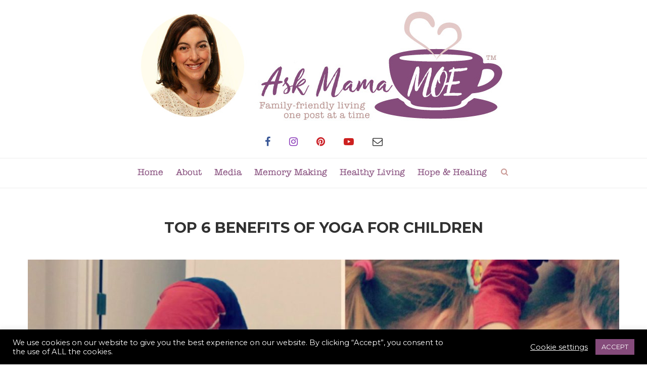

--- FILE ---
content_type: text/html; charset=UTF-8
request_url: https://askmamamoe.com/top-6-benefits-of-yoga-for-children/
body_size: 28404
content:
<!DOCTYPE html>

<html lang="en-US">

<head>

	
	<!-- ADDED CODE --> 
	<meta name="p:domain_verify" content="4f82ecd3be8119ae1e037109b7e449a2"/>
	<!-- ADDED CODE --> 
	
	
	<meta charset="UTF-8">

	<meta http-equiv="X-UA-Compatible" content="IE=edge">

	<meta name="viewport" content="width=device-width, initial-scale=1">

	<link rel="profile" href="http://gmpg.org/xfn/11" />

	
		<link rel="shortcut icon" href="https://askmamamoe.com/wp-content/uploads/2017/03/favicon.png" type="image/x-icon" />

		<link rel="apple-touch-icon" sizes="180x180" href="https://askmamamoe.com/wp-content/uploads/2017/03/favicon.png">

	
	<link rel="alternate" type="application/rss+xml" title="Ask Mama MOE RSS Feed" href="https://askmamamoe.com/feed/" />

	<link rel="alternate" type="application/atom+xml" title="Ask Mama MOE Atom Feed" href="https://askmamamoe.com/feed/atom/" />

	<link rel="pingback" href="https://askmamamoe.com/xmlrpc.php" />

	<!--[if lt IE 9]>

	<script src="https://askmamamoe.com/wp-content/themes/soledad/js/html5.js"></script>

	<style type="text/css">

		.featured-carousel .item { opacity: 1; }

	</style>

	<![endif]-->

	<meta name='robots' content='index, follow, max-image-preview:large, max-snippet:-1, max-video-preview:-1' />

	<!-- This site is optimized with the Yoast SEO plugin v22.8 - https://yoast.com/wordpress/plugins/seo/ -->
	<title>Top 6 Benefits of Yoga for Children - Ask Mama MOE</title>
	<link rel="canonical" href="https://askmamamoe.com/top-6-benefits-of-yoga-for-children/" />
	<meta property="og:locale" content="en_US" />
	<meta property="og:type" content="article" />
	<meta property="og:title" content="Top 6 Benefits of Yoga for Children - Ask Mama MOE" />
	<meta property="og:description" content="I hear a lot about the benefits of yoga for adults, but just imagine if all those amazing benefits began at an early age. What would it change in the little person growing up? How would it help them, or even empower them? I spoke with my sister, Angela Chiarella,&hellip;" />
	<meta property="og:url" content="https://askmamamoe.com/top-6-benefits-of-yoga-for-children/" />
	<meta property="og:site_name" content="Ask Mama MOE" />
	<meta property="article:publisher" content="https://www.facebook.com/AskMamaMOE" />
	<meta property="article:published_time" content="2015-08-08T22:50:33+00:00" />
	<meta property="article:modified_time" content="2017-06-20T15:29:12+00:00" />
	<meta property="og:image" content="https://askmamamoe.com/wp-content/uploads/2015/08/Children-Yoga-Benefits1.jpg" />
	<meta property="og:image:width" content="1806" />
	<meta property="og:image:height" content="1835" />
	<meta property="og:image:type" content="image/jpeg" />
	<meta name="author" content="Julia a.k.a Mama MOE" />
	<meta name="twitter:card" content="summary_large_image" />
	<meta name="twitter:creator" content="@AskMamaMOE" />
	<meta name="twitter:site" content="@AskMamaMOE" />
	<script type="application/ld+json" class="yoast-schema-graph">{"@context":"https://schema.org","@graph":[{"@type":"Article","@id":"https://askmamamoe.com/top-6-benefits-of-yoga-for-children/#article","isPartOf":{"@id":"https://askmamamoe.com/top-6-benefits-of-yoga-for-children/"},"author":{"name":"Julia a.k.a Mama MOE","@id":"https://askmamamoe.com/#/schema/person/70dce53c992a7b895134120ee69baff6"},"headline":"Top 6 Benefits of Yoga for Children","datePublished":"2015-08-08T22:50:33+00:00","dateModified":"2017-06-20T15:29:12+00:00","mainEntityOfPage":{"@id":"https://askmamamoe.com/top-6-benefits-of-yoga-for-children/"},"wordCount":503,"commentCount":0,"publisher":{"@id":"https://askmamamoe.com/#organization"},"image":{"@id":"https://askmamamoe.com/top-6-benefits-of-yoga-for-children/#primaryimage"},"thumbnailUrl":"https://askmamamoe.com/wp-content/uploads/2015/08/Children-Yoga-Benefits1.jpg","keywords":["Anjali Mudra Yoga","yoga","yoga for children"],"articleSection":["#Mamalife","Entertainment","Family Activities","Family Health","Fitness","Local Love","Pregnancy","Toddler life","Wellness"],"inLanguage":"en-US","potentialAction":[{"@type":"CommentAction","name":"Comment","target":["https://askmamamoe.com/top-6-benefits-of-yoga-for-children/#respond"]}]},{"@type":"WebPage","@id":"https://askmamamoe.com/top-6-benefits-of-yoga-for-children/","url":"https://askmamamoe.com/top-6-benefits-of-yoga-for-children/","name":"Top 6 Benefits of Yoga for Children - Ask Mama MOE","isPartOf":{"@id":"https://askmamamoe.com/#website"},"primaryImageOfPage":{"@id":"https://askmamamoe.com/top-6-benefits-of-yoga-for-children/#primaryimage"},"image":{"@id":"https://askmamamoe.com/top-6-benefits-of-yoga-for-children/#primaryimage"},"thumbnailUrl":"https://askmamamoe.com/wp-content/uploads/2015/08/Children-Yoga-Benefits1.jpg","datePublished":"2015-08-08T22:50:33+00:00","dateModified":"2017-06-20T15:29:12+00:00","breadcrumb":{"@id":"https://askmamamoe.com/top-6-benefits-of-yoga-for-children/#breadcrumb"},"inLanguage":"en-US","potentialAction":[{"@type":"ReadAction","target":["https://askmamamoe.com/top-6-benefits-of-yoga-for-children/"]}]},{"@type":"ImageObject","inLanguage":"en-US","@id":"https://askmamamoe.com/top-6-benefits-of-yoga-for-children/#primaryimage","url":"https://askmamamoe.com/wp-content/uploads/2015/08/Children-Yoga-Benefits1.jpg","contentUrl":"https://askmamamoe.com/wp-content/uploads/2015/08/Children-Yoga-Benefits1.jpg","width":1476,"height":1500},{"@type":"BreadcrumbList","@id":"https://askmamamoe.com/top-6-benefits-of-yoga-for-children/#breadcrumb","itemListElement":[{"@type":"ListItem","position":1,"name":"Home","item":"https://askmamamoe.com/"},{"@type":"ListItem","position":2,"name":"Top 6 Benefits of Yoga for Children"}]},{"@type":"WebSite","@id":"https://askmamamoe.com/#website","url":"https://askmamamoe.com/","name":"Ask Mama MOE","description":"Family-friendly living one post at a time","publisher":{"@id":"https://askmamamoe.com/#organization"},"potentialAction":[{"@type":"SearchAction","target":{"@type":"EntryPoint","urlTemplate":"https://askmamamoe.com/?s={search_term_string}"},"query-input":"required name=search_term_string"}],"inLanguage":"en-US"},{"@type":"Organization","@id":"https://askmamamoe.com/#organization","name":"Ask Mama Moe","url":"https://askmamamoe.com/","logo":{"@type":"ImageObject","inLanguage":"en-US","@id":"https://askmamamoe.com/#/schema/logo/image/","url":"https://askmamamoe.com/wp-content/uploads/2017/03/logo.jpg","contentUrl":"https://askmamamoe.com/wp-content/uploads/2017/03/logo.jpg","width":751,"height":228,"caption":"Ask Mama Moe"},"image":{"@id":"https://askmamamoe.com/#/schema/logo/image/"},"sameAs":["https://www.facebook.com/AskMamaMOE","https://x.com/AskMamaMOE","https://www.instagram.com/ask_mamamoe","https://www.pinterest.com/askmamamoe","https://www.youtube.com/user/AskMamaMOE"]},{"@type":"Person","@id":"https://askmamamoe.com/#/schema/person/70dce53c992a7b895134120ee69baff6","name":"Julia a.k.a Mama MOE","image":{"@type":"ImageObject","inLanguage":"en-US","@id":"https://askmamamoe.com/#/schema/person/image/","url":"https://secure.gravatar.com/avatar/222384798be6581503da88c6b123a6f7?s=96&d=mm&r=g","contentUrl":"https://secure.gravatar.com/avatar/222384798be6581503da88c6b123a6f7?s=96&d=mm&r=g","caption":"Julia a.k.a Mama MOE"},"description":"My name is Julia, a.k.a. Mama MOE. I'm a freelance fashion writer turned mama of three (1 plus twins!). To find out more about me and my blog, have a look around and feel free to leave a comment!"}]}</script>
	<!-- / Yoast SEO plugin. -->


<link rel='dns-prefetch' href='//fonts.googleapis.com' />
<link rel="alternate" type="application/rss+xml" title="Ask Mama MOE &raquo; Feed" href="https://askmamamoe.com/feed/" />
<link rel="alternate" type="application/rss+xml" title="Ask Mama MOE &raquo; Comments Feed" href="https://askmamamoe.com/comments/feed/" />
<link rel="alternate" type="application/rss+xml" title="Ask Mama MOE &raquo; Top 6 Benefits of Yoga for Children Comments Feed" href="https://askmamamoe.com/top-6-benefits-of-yoga-for-children/feed/" />
<script type="text/javascript">
/* <![CDATA[ */
window._wpemojiSettings = {"baseUrl":"https:\/\/s.w.org\/images\/core\/emoji\/15.0.3\/72x72\/","ext":".png","svgUrl":"https:\/\/s.w.org\/images\/core\/emoji\/15.0.3\/svg\/","svgExt":".svg","source":{"concatemoji":"https:\/\/askmamamoe.com\/wp-includes\/js\/wp-emoji-release.min.js?ver=1f813520afb9196de58d3d8aaa757b30"}};
/*! This file is auto-generated */
!function(i,n){var o,s,e;function c(e){try{var t={supportTests:e,timestamp:(new Date).valueOf()};sessionStorage.setItem(o,JSON.stringify(t))}catch(e){}}function p(e,t,n){e.clearRect(0,0,e.canvas.width,e.canvas.height),e.fillText(t,0,0);var t=new Uint32Array(e.getImageData(0,0,e.canvas.width,e.canvas.height).data),r=(e.clearRect(0,0,e.canvas.width,e.canvas.height),e.fillText(n,0,0),new Uint32Array(e.getImageData(0,0,e.canvas.width,e.canvas.height).data));return t.every(function(e,t){return e===r[t]})}function u(e,t,n){switch(t){case"flag":return n(e,"\ud83c\udff3\ufe0f\u200d\u26a7\ufe0f","\ud83c\udff3\ufe0f\u200b\u26a7\ufe0f")?!1:!n(e,"\ud83c\uddfa\ud83c\uddf3","\ud83c\uddfa\u200b\ud83c\uddf3")&&!n(e,"\ud83c\udff4\udb40\udc67\udb40\udc62\udb40\udc65\udb40\udc6e\udb40\udc67\udb40\udc7f","\ud83c\udff4\u200b\udb40\udc67\u200b\udb40\udc62\u200b\udb40\udc65\u200b\udb40\udc6e\u200b\udb40\udc67\u200b\udb40\udc7f");case"emoji":return!n(e,"\ud83d\udc26\u200d\u2b1b","\ud83d\udc26\u200b\u2b1b")}return!1}function f(e,t,n){var r="undefined"!=typeof WorkerGlobalScope&&self instanceof WorkerGlobalScope?new OffscreenCanvas(300,150):i.createElement("canvas"),a=r.getContext("2d",{willReadFrequently:!0}),o=(a.textBaseline="top",a.font="600 32px Arial",{});return e.forEach(function(e){o[e]=t(a,e,n)}),o}function t(e){var t=i.createElement("script");t.src=e,t.defer=!0,i.head.appendChild(t)}"undefined"!=typeof Promise&&(o="wpEmojiSettingsSupports",s=["flag","emoji"],n.supports={everything:!0,everythingExceptFlag:!0},e=new Promise(function(e){i.addEventListener("DOMContentLoaded",e,{once:!0})}),new Promise(function(t){var n=function(){try{var e=JSON.parse(sessionStorage.getItem(o));if("object"==typeof e&&"number"==typeof e.timestamp&&(new Date).valueOf()<e.timestamp+604800&&"object"==typeof e.supportTests)return e.supportTests}catch(e){}return null}();if(!n){if("undefined"!=typeof Worker&&"undefined"!=typeof OffscreenCanvas&&"undefined"!=typeof URL&&URL.createObjectURL&&"undefined"!=typeof Blob)try{var e="postMessage("+f.toString()+"("+[JSON.stringify(s),u.toString(),p.toString()].join(",")+"));",r=new Blob([e],{type:"text/javascript"}),a=new Worker(URL.createObjectURL(r),{name:"wpTestEmojiSupports"});return void(a.onmessage=function(e){c(n=e.data),a.terminate(),t(n)})}catch(e){}c(n=f(s,u,p))}t(n)}).then(function(e){for(var t in e)n.supports[t]=e[t],n.supports.everything=n.supports.everything&&n.supports[t],"flag"!==t&&(n.supports.everythingExceptFlag=n.supports.everythingExceptFlag&&n.supports[t]);n.supports.everythingExceptFlag=n.supports.everythingExceptFlag&&!n.supports.flag,n.DOMReady=!1,n.readyCallback=function(){n.DOMReady=!0}}).then(function(){return e}).then(function(){var e;n.supports.everything||(n.readyCallback(),(e=n.source||{}).concatemoji?t(e.concatemoji):e.wpemoji&&e.twemoji&&(t(e.twemoji),t(e.wpemoji)))}))}((window,document),window._wpemojiSettings);
/* ]]> */
</script>
<link rel='stylesheet' id='bxslider-css-css' href='https://askmamamoe.com/wp-content/plugins/kiwi-logo-carousel/third-party/jquery.bxslider/jquery.bxslider.css?ver=1f813520afb9196de58d3d8aaa757b30' type='text/css' media='' />
<link rel='stylesheet' id='kiwi-logo-carousel-styles-css' href='https://askmamamoe.com/wp-content/plugins/kiwi-logo-carousel/custom-styles.css?ver=1f813520afb9196de58d3d8aaa757b30' type='text/css' media='' />
<link rel='stylesheet' id='sbi_styles-css' href='https://askmamamoe.com/wp-content/plugins/instagram-feed/css/sbi-styles.min.css?ver=6.8.0' type='text/css' media='all' />
<style id='wp-emoji-styles-inline-css' type='text/css'>

	img.wp-smiley, img.emoji {
		display: inline !important;
		border: none !important;
		box-shadow: none !important;
		height: 1em !important;
		width: 1em !important;
		margin: 0 0.07em !important;
		vertical-align: -0.1em !important;
		background: none !important;
		padding: 0 !important;
	}
</style>
<link rel='stylesheet' id='wp-block-library-css' href='https://askmamamoe.com/wp-includes/css/dist/block-library/style.min.css?ver=1f813520afb9196de58d3d8aaa757b30' type='text/css' media='all' />
<style id='classic-theme-styles-inline-css' type='text/css'>
/*! This file is auto-generated */
.wp-block-button__link{color:#fff;background-color:#32373c;border-radius:9999px;box-shadow:none;text-decoration:none;padding:calc(.667em + 2px) calc(1.333em + 2px);font-size:1.125em}.wp-block-file__button{background:#32373c;color:#fff;text-decoration:none}
</style>
<style id='global-styles-inline-css' type='text/css'>
body{--wp--preset--color--black: #000000;--wp--preset--color--cyan-bluish-gray: #abb8c3;--wp--preset--color--white: #ffffff;--wp--preset--color--pale-pink: #f78da7;--wp--preset--color--vivid-red: #cf2e2e;--wp--preset--color--luminous-vivid-orange: #ff6900;--wp--preset--color--luminous-vivid-amber: #fcb900;--wp--preset--color--light-green-cyan: #7bdcb5;--wp--preset--color--vivid-green-cyan: #00d084;--wp--preset--color--pale-cyan-blue: #8ed1fc;--wp--preset--color--vivid-cyan-blue: #0693e3;--wp--preset--color--vivid-purple: #9b51e0;--wp--preset--gradient--vivid-cyan-blue-to-vivid-purple: linear-gradient(135deg,rgba(6,147,227,1) 0%,rgb(155,81,224) 100%);--wp--preset--gradient--light-green-cyan-to-vivid-green-cyan: linear-gradient(135deg,rgb(122,220,180) 0%,rgb(0,208,130) 100%);--wp--preset--gradient--luminous-vivid-amber-to-luminous-vivid-orange: linear-gradient(135deg,rgba(252,185,0,1) 0%,rgba(255,105,0,1) 100%);--wp--preset--gradient--luminous-vivid-orange-to-vivid-red: linear-gradient(135deg,rgba(255,105,0,1) 0%,rgb(207,46,46) 100%);--wp--preset--gradient--very-light-gray-to-cyan-bluish-gray: linear-gradient(135deg,rgb(238,238,238) 0%,rgb(169,184,195) 100%);--wp--preset--gradient--cool-to-warm-spectrum: linear-gradient(135deg,rgb(74,234,220) 0%,rgb(151,120,209) 20%,rgb(207,42,186) 40%,rgb(238,44,130) 60%,rgb(251,105,98) 80%,rgb(254,248,76) 100%);--wp--preset--gradient--blush-light-purple: linear-gradient(135deg,rgb(255,206,236) 0%,rgb(152,150,240) 100%);--wp--preset--gradient--blush-bordeaux: linear-gradient(135deg,rgb(254,205,165) 0%,rgb(254,45,45) 50%,rgb(107,0,62) 100%);--wp--preset--gradient--luminous-dusk: linear-gradient(135deg,rgb(255,203,112) 0%,rgb(199,81,192) 50%,rgb(65,88,208) 100%);--wp--preset--gradient--pale-ocean: linear-gradient(135deg,rgb(255,245,203) 0%,rgb(182,227,212) 50%,rgb(51,167,181) 100%);--wp--preset--gradient--electric-grass: linear-gradient(135deg,rgb(202,248,128) 0%,rgb(113,206,126) 100%);--wp--preset--gradient--midnight: linear-gradient(135deg,rgb(2,3,129) 0%,rgb(40,116,252) 100%);--wp--preset--font-size--small: 13px;--wp--preset--font-size--medium: 20px;--wp--preset--font-size--large: 36px;--wp--preset--font-size--x-large: 42px;--wp--preset--spacing--20: 0.44rem;--wp--preset--spacing--30: 0.67rem;--wp--preset--spacing--40: 1rem;--wp--preset--spacing--50: 1.5rem;--wp--preset--spacing--60: 2.25rem;--wp--preset--spacing--70: 3.38rem;--wp--preset--spacing--80: 5.06rem;--wp--preset--shadow--natural: 6px 6px 9px rgba(0, 0, 0, 0.2);--wp--preset--shadow--deep: 12px 12px 50px rgba(0, 0, 0, 0.4);--wp--preset--shadow--sharp: 6px 6px 0px rgba(0, 0, 0, 0.2);--wp--preset--shadow--outlined: 6px 6px 0px -3px rgba(255, 255, 255, 1), 6px 6px rgba(0, 0, 0, 1);--wp--preset--shadow--crisp: 6px 6px 0px rgba(0, 0, 0, 1);}:where(.is-layout-flex){gap: 0.5em;}:where(.is-layout-grid){gap: 0.5em;}body .is-layout-flex{display: flex;}body .is-layout-flex{flex-wrap: wrap;align-items: center;}body .is-layout-flex > *{margin: 0;}body .is-layout-grid{display: grid;}body .is-layout-grid > *{margin: 0;}:where(.wp-block-columns.is-layout-flex){gap: 2em;}:where(.wp-block-columns.is-layout-grid){gap: 2em;}:where(.wp-block-post-template.is-layout-flex){gap: 1.25em;}:where(.wp-block-post-template.is-layout-grid){gap: 1.25em;}.has-black-color{color: var(--wp--preset--color--black) !important;}.has-cyan-bluish-gray-color{color: var(--wp--preset--color--cyan-bluish-gray) !important;}.has-white-color{color: var(--wp--preset--color--white) !important;}.has-pale-pink-color{color: var(--wp--preset--color--pale-pink) !important;}.has-vivid-red-color{color: var(--wp--preset--color--vivid-red) !important;}.has-luminous-vivid-orange-color{color: var(--wp--preset--color--luminous-vivid-orange) !important;}.has-luminous-vivid-amber-color{color: var(--wp--preset--color--luminous-vivid-amber) !important;}.has-light-green-cyan-color{color: var(--wp--preset--color--light-green-cyan) !important;}.has-vivid-green-cyan-color{color: var(--wp--preset--color--vivid-green-cyan) !important;}.has-pale-cyan-blue-color{color: var(--wp--preset--color--pale-cyan-blue) !important;}.has-vivid-cyan-blue-color{color: var(--wp--preset--color--vivid-cyan-blue) !important;}.has-vivid-purple-color{color: var(--wp--preset--color--vivid-purple) !important;}.has-black-background-color{background-color: var(--wp--preset--color--black) !important;}.has-cyan-bluish-gray-background-color{background-color: var(--wp--preset--color--cyan-bluish-gray) !important;}.has-white-background-color{background-color: var(--wp--preset--color--white) !important;}.has-pale-pink-background-color{background-color: var(--wp--preset--color--pale-pink) !important;}.has-vivid-red-background-color{background-color: var(--wp--preset--color--vivid-red) !important;}.has-luminous-vivid-orange-background-color{background-color: var(--wp--preset--color--luminous-vivid-orange) !important;}.has-luminous-vivid-amber-background-color{background-color: var(--wp--preset--color--luminous-vivid-amber) !important;}.has-light-green-cyan-background-color{background-color: var(--wp--preset--color--light-green-cyan) !important;}.has-vivid-green-cyan-background-color{background-color: var(--wp--preset--color--vivid-green-cyan) !important;}.has-pale-cyan-blue-background-color{background-color: var(--wp--preset--color--pale-cyan-blue) !important;}.has-vivid-cyan-blue-background-color{background-color: var(--wp--preset--color--vivid-cyan-blue) !important;}.has-vivid-purple-background-color{background-color: var(--wp--preset--color--vivid-purple) !important;}.has-black-border-color{border-color: var(--wp--preset--color--black) !important;}.has-cyan-bluish-gray-border-color{border-color: var(--wp--preset--color--cyan-bluish-gray) !important;}.has-white-border-color{border-color: var(--wp--preset--color--white) !important;}.has-pale-pink-border-color{border-color: var(--wp--preset--color--pale-pink) !important;}.has-vivid-red-border-color{border-color: var(--wp--preset--color--vivid-red) !important;}.has-luminous-vivid-orange-border-color{border-color: var(--wp--preset--color--luminous-vivid-orange) !important;}.has-luminous-vivid-amber-border-color{border-color: var(--wp--preset--color--luminous-vivid-amber) !important;}.has-light-green-cyan-border-color{border-color: var(--wp--preset--color--light-green-cyan) !important;}.has-vivid-green-cyan-border-color{border-color: var(--wp--preset--color--vivid-green-cyan) !important;}.has-pale-cyan-blue-border-color{border-color: var(--wp--preset--color--pale-cyan-blue) !important;}.has-vivid-cyan-blue-border-color{border-color: var(--wp--preset--color--vivid-cyan-blue) !important;}.has-vivid-purple-border-color{border-color: var(--wp--preset--color--vivid-purple) !important;}.has-vivid-cyan-blue-to-vivid-purple-gradient-background{background: var(--wp--preset--gradient--vivid-cyan-blue-to-vivid-purple) !important;}.has-light-green-cyan-to-vivid-green-cyan-gradient-background{background: var(--wp--preset--gradient--light-green-cyan-to-vivid-green-cyan) !important;}.has-luminous-vivid-amber-to-luminous-vivid-orange-gradient-background{background: var(--wp--preset--gradient--luminous-vivid-amber-to-luminous-vivid-orange) !important;}.has-luminous-vivid-orange-to-vivid-red-gradient-background{background: var(--wp--preset--gradient--luminous-vivid-orange-to-vivid-red) !important;}.has-very-light-gray-to-cyan-bluish-gray-gradient-background{background: var(--wp--preset--gradient--very-light-gray-to-cyan-bluish-gray) !important;}.has-cool-to-warm-spectrum-gradient-background{background: var(--wp--preset--gradient--cool-to-warm-spectrum) !important;}.has-blush-light-purple-gradient-background{background: var(--wp--preset--gradient--blush-light-purple) !important;}.has-blush-bordeaux-gradient-background{background: var(--wp--preset--gradient--blush-bordeaux) !important;}.has-luminous-dusk-gradient-background{background: var(--wp--preset--gradient--luminous-dusk) !important;}.has-pale-ocean-gradient-background{background: var(--wp--preset--gradient--pale-ocean) !important;}.has-electric-grass-gradient-background{background: var(--wp--preset--gradient--electric-grass) !important;}.has-midnight-gradient-background{background: var(--wp--preset--gradient--midnight) !important;}.has-small-font-size{font-size: var(--wp--preset--font-size--small) !important;}.has-medium-font-size{font-size: var(--wp--preset--font-size--medium) !important;}.has-large-font-size{font-size: var(--wp--preset--font-size--large) !important;}.has-x-large-font-size{font-size: var(--wp--preset--font-size--x-large) !important;}
.wp-block-navigation a:where(:not(.wp-element-button)){color: inherit;}
:where(.wp-block-post-template.is-layout-flex){gap: 1.25em;}:where(.wp-block-post-template.is-layout-grid){gap: 1.25em;}
:where(.wp-block-columns.is-layout-flex){gap: 2em;}:where(.wp-block-columns.is-layout-grid){gap: 2em;}
.wp-block-pullquote{font-size: 1.5em;line-height: 1.6;}
</style>
<link rel='stylesheet' id='aalb_basics_css-css' href='https://askmamamoe.com/wp-content/plugins/amazon-associates-link-builder/css/aalb_basics.css?ver=1.9.2' type='text/css' media='all' />
<link rel='stylesheet' id='contact-form-7-css' href='https://askmamamoe.com/wp-content/plugins/contact-form-7/includes/css/styles.css?ver=5.9.6' type='text/css' media='all' />
<link rel='stylesheet' id='cookie-law-info-css' href='https://askmamamoe.com/wp-content/plugins/cookie-law-info/legacy/public/css/cookie-law-info-public.css?ver=3.2.10' type='text/css' media='all' />
<link rel='stylesheet' id='cookie-law-info-gdpr-css' href='https://askmamamoe.com/wp-content/plugins/cookie-law-info/legacy/public/css/cookie-law-info-gdpr.css?ver=3.2.10' type='text/css' media='all' />
<link rel='stylesheet' id='penci_style-css' href='https://askmamamoe.com/wp-content/themes/soledad/style.css?ver=3.1' type='text/css' media='all' />
<link rel='stylesheet' id='penci_font_title-css' href='https://fonts.googleapis.com/css?family=Special+Elite%3Aregular&#038;ver=1.0' type='text/css' media='all' />
<link rel='stylesheet' id='penci_font_body-css' href='https://fonts.googleapis.com/css?family=Montserrat%3Aregular%2C700&#038;ver=1.0' type='text/css' media='all' />
<script type="text/javascript" src="https://askmamamoe.com/wp-includes/js/jquery/jquery.min.js?ver=3.7.1" id="jquery-core-js"></script>
<script type="text/javascript" src="https://askmamamoe.com/wp-includes/js/jquery/jquery-migrate.min.js?ver=3.4.1" id="jquery-migrate-js"></script>
<script type="text/javascript" id="cookie-law-info-js-extra">
/* <![CDATA[ */
var Cli_Data = {"nn_cookie_ids":[],"cookielist":[],"non_necessary_cookies":[],"ccpaEnabled":"","ccpaRegionBased":"","ccpaBarEnabled":"","strictlyEnabled":["necessary","obligatoire"],"ccpaType":"gdpr","js_blocking":"1","custom_integration":"","triggerDomRefresh":"","secure_cookies":""};
var cli_cookiebar_settings = {"animate_speed_hide":"500","animate_speed_show":"500","background":"#000000","border":"#b1a6a6c2","border_on":"","button_1_button_colour":"#854b7b","button_1_button_hover":"#6a3c62","button_1_link_colour":"#fff","button_1_as_button":"1","button_1_new_win":"","button_2_button_colour":"#333","button_2_button_hover":"#292929","button_2_link_colour":"#ffffff","button_2_as_button":"","button_2_hidebar":"","button_3_button_colour":"#854b7b","button_3_button_hover":"#6a3c62","button_3_link_colour":"#fff","button_3_as_button":"1","button_3_new_win":"","button_4_button_colour":"#000","button_4_button_hover":"#000000","button_4_link_colour":"#ffffff","button_4_as_button":"","button_7_button_colour":"#61a229","button_7_button_hover":"#4e8221","button_7_link_colour":"#fff","button_7_as_button":"1","button_7_new_win":"","font_family":"inherit","header_fix":"","notify_animate_hide":"1","notify_animate_show":"","notify_div_id":"#cookie-law-info-bar","notify_position_horizontal":"right","notify_position_vertical":"bottom","scroll_close":"","scroll_close_reload":"","accept_close_reload":"","reject_close_reload":"","showagain_tab":"","showagain_background":"#fff","showagain_border":"#000","showagain_div_id":"#cookie-law-info-again","showagain_x_position":"100px","text":"#ffffff","show_once_yn":"","show_once":"10000","logging_on":"","as_popup":"","popup_overlay":"1","bar_heading_text":"","cookie_bar_as":"banner","popup_showagain_position":"bottom-right","widget_position":"left"};
var log_object = {"ajax_url":"https:\/\/askmamamoe.com\/wp-admin\/admin-ajax.php"};
/* ]]> */
</script>
<script type="text/javascript" src="https://askmamamoe.com/wp-content/plugins/cookie-law-info/legacy/public/js/cookie-law-info-public.js?ver=3.2.10" id="cookie-law-info-js"></script>
<link rel="https://api.w.org/" href="https://askmamamoe.com/wp-json/" /><link rel="alternate" type="application/json" href="https://askmamamoe.com/wp-json/wp/v2/posts/2572" /><link rel="EditURI" type="application/rsd+xml" title="RSD" href="https://askmamamoe.com/xmlrpc.php?rsd" />
<link rel='shortlink' href='https://askmamamoe.com/?p=2572' />
<link rel="alternate" type="application/json+oembed" href="https://askmamamoe.com/wp-json/oembed/1.0/embed?url=https%3A%2F%2Faskmamamoe.com%2Ftop-6-benefits-of-yoga-for-children%2F" />
<link rel="alternate" type="text/xml+oembed" href="https://askmamamoe.com/wp-json/oembed/1.0/embed?url=https%3A%2F%2Faskmamamoe.com%2Ftop-6-benefits-of-yoga-for-children%2F&#038;format=xml" />
<meta name="p:domain_verify" content="4f82ecd3be8119ae1e037109b7e449a2"/>	<style type="text/css">
																	</style>
    <style type="text/css">
				h1, h2, h3, h4, h5, h6, h2.penci-heading-video, .penci-photo-2-effect figcaption h2, .headline-title, a.penci-topbar-post-title, #navigation .menu li a, #sidebar-nav .menu li a, .penci-slider .pencislider-container .pencislider-content .pencislider-title, .penci-slider .pencislider-container .pencislider-content .pencislider-button,
		.author-quote span, .penci-more-link a.more-link, .penci-post-share-box .dt-share, .post-share a .dt-share, .author-content h5, .post-pagination h5, .post-box-title, .penci-countdown .countdown-amount, .penci-countdown .countdown-period, .penci-pagination a, .penci-pagination .disable-url, ul.footer-socials li a span,
		.widget input[type="submit"], .penci-sidebar-content .widget-title, #respond h3.comment-reply-title span, .widget-social.show-text a span, .footer-widget-wrapper .widget .widget-title,
		.container.penci-breadcrumb span, .container.penci-breadcrumb span a, .error-404 .go-back-home a, .post-entry .penci-portfolio-filter ul li a, .penci-portfolio-filter ul li a, .portfolio-overlay-content .portfolio-short .portfolio-title a, .home-featured-cat-content .magcat-detail h3 a, .post-entry blockquote cite,
		.post-entry blockquote .author, .tags-share-box.hide-tags.page-share .share-title, .widget ul.side-newsfeed li .side-item .side-item-text h4 a, .thecomment .comment-text span.author, .thecomment .comment-text span.author a, .post-comments span.reply a, #respond h3, #respond label, .wpcf7 label, #respond #submit, .wpcf7 input[type="submit"], .widget_wysija input[type="submit"], .archive-box span,
		.archive-box h1, .gallery .gallery-caption, .contact-form input[type=submit], ul.penci-topbar-menu > li a, div.penci-topbar-menu > ul > li a { font-family: 'Special Elite', cursive; font-weight: normal; }
						body, textarea, #respond textarea, .widget input[type="text"], .widget input[type="email"], .widget input[type="date"], .widget input[type="number"], .wpcf7 textarea, .mc4wp-form input, #respond input, .wpcf7 input, #searchform input.search-input, ul.homepage-featured-boxes .penci-fea-in h4, .widget.widget_categories ul li span.category-item-count, .about-widget .about-me-heading, .widget ul.side-newsfeed li .side-item .side-item-text .side-item-meta { font-family: 'Montserrat', sans-serif;  }
														body, .widget ul li a{ font-size: 13px; }
		.widget ul li, .post-entry, p, .post-entry p { font-size: 13px; line-height: 1.8; }
										body.penci-body-boxed { background-image: url(https://askmamamoe.com/wp-content/uploads/2017/03/ecailles.png); }
						body.penci-body-boxed { background-repeat:repeat; }
								body.penci-body-boxed { background-size:auto; }
						#header .inner-header .container { padding:15px 0; }
								a, .post-entry .penci-portfolio-filter ul li a:hover, .penci-portfolio-filter ul li a:hover, .penci-portfolio-filter ul li.active a, .post-entry .penci-portfolio-filter ul li.active a, .penci-countdown .countdown-amount, .archive-box h1, .post-entry a, .container.penci-breadcrumb span a:hover, .post-entry blockquote:before, .post-entry blockquote cite, .post-entry blockquote .author, .penci-pagination a:hover, ul.penci-topbar-menu > li a:hover, div.penci-topbar-menu > ul > li a:hover, .penci-recipe-heading a.penci-recipe-print { color: #a55ec9; }
		.penci-home-popular-post ul.slick-dots li button:hover, .penci-home-popular-post ul.slick-dots li.slick-active button, .archive-box:after, .archive-box:before, .penci-page-header:after, .penci-page-header:before, .post-entry blockquote .author span:after, .error-image:after, .error-404 .go-back-home a:after, .penci-header-signup-form, .woocommerce .page-title:before, .woocommerce .page-title:after, .woocommerce span.onsale, .woocommerce #respond input#submit:hover, .woocommerce a.button:hover, .woocommerce button.button:hover, .woocommerce input.button:hover, .woocommerce nav.woocommerce-pagination ul li span.current, .woocommerce div.product .entry-summary div[itemprop="description"]:before, .woocommerce div.product .entry-summary div[itemprop="description"] blockquote .author span:after, .woocommerce div.product .woocommerce-tabs #tab-description blockquote .author span:after, .woocommerce #respond input#submit.alt:hover, .woocommerce a.button.alt:hover, .woocommerce button.button.alt:hover, .woocommerce input.button.alt:hover, #top-search.shoping-cart-icon > a > span, #penci-demobar .buy-button, #penci-demobar .buy-button:hover, .penci-recipe-heading a.penci-recipe-print:hover, .penci-review-process span, .penci-review-score-total { background-color: #a55ec9; }
		.penci-pagination ul.page-numbers li span.current { color: #fff; background: #a55ec9; border-color: #a55ec9; }
		.footer-instagram h4.footer-instagram-title > span:before, .woocommerce nav.woocommerce-pagination ul li span.current, .penci-pagination.penci-ajax-more a.penci-ajax-more-button:hover, .penci-recipe-heading a.penci-recipe-print:hover { border-color: #a55ec9; }
		.woocommerce .woocommerce-error, .woocommerce .woocommerce-info, .woocommerce .woocommerce-message { border-top-color: #a55ec9; }
		.penci-slider ol.penci-control-nav li a.penci-active, .penci-slider ol.penci-control-nav li a:hover{ border-color: #a55ec9; background-color: #a55ec9; }
		.woocommerce .woocommerce-message:before, .woocommerce form.checkout table.shop_table .order-total .amount, .woocommerce ul.products li.product .price ins, .woocommerce ul.products li.product .price, .woocommerce div.product p.price ins, .woocommerce div.product span.price ins, .woocommerce div.product p.price, .woocommerce div.product .entry-summary div[itemprop="description"] blockquote:before, .woocommerce div.product .woocommerce-tabs #tab-description blockquote:before, .woocommerce div.product .entry-summary div[itemprop="description"] blockquote cite, .woocommerce div.product .entry-summary div[itemprop="description"] blockquote .author, .woocommerce div.product .woocommerce-tabs #tab-description blockquote cite, .woocommerce div.product .woocommerce-tabs #tab-description blockquote .author, .woocommerce div.product .product_meta > span a:hover, .woocommerce div.product .woocommerce-tabs ul.tabs li.active, .woocommerce ul.cart_list li .amount, .woocommerce ul.product_list_widget li .amount, .woocommerce table.shop_table td.product-name a:hover, .woocommerce table.shop_table td.product-price span, .woocommerce table.shop_table td.product-subtotal span, .woocommerce-cart .cart-collaterals .cart_totals table td .amount, .woocommerce .woocommerce-info:before, .woocommerce div.product span.price { color: #a55ec9; }
						.penci-top-bar, ul.penci-topbar-menu ul.sub-menu, div.penci-topbar-menu > ul ul.sub-menu { background-color: #f5f5f5; }
						.headline-title { background-color: #313131; }
												a.penci-topbar-post-title { color: #313131; }
						a.penci-topbar-post-title:hover { color: #818181; }
										ul.penci-topbar-menu > li a, div.penci-topbar-menu > ul > li a { color: #313131; }
						ul.penci-topbar-menu ul.sub-menu, div.penci-topbar-menu > ul ul.sub-menu { background-color: #ffffff; }
						ul.penci-topbar-menu > li a:hover, div.penci-topbar-menu > ul > li a:hover { color: #818181; }
						ul.penci-topbar-menu ul.sub-menu li a, div.penci-topbar-menu > ul ul.sub-menu li a, ul.penci-topbar-menu > li > ul.sub-menu > li:first-child, div.penci-topbar-menu > ul > li > ul.sub-menu > li:first-child { border-color: #dedede; }
						.penci-topbar-social a { color: #313131; }
						.penci-topbar-social a:hover { color: #818181; }
														#navigation .menu li a { color:  #854b7b; }
						#navigation .menu li a:hover, #navigation .menu li.current-menu-item > a, #navigation .menu > li.current_page_item > a, #navigation .menu li:hover > a, #navigation .menu > li.current-menu-ancestor > a, #navigation .menu > li.current-menu-item > a { color:  #b28a86; }
		#navigation ul.menu > li > a:before, #navigation .menu > ul > li > a:before { background: #b28a86; }
																		#navigation .penci-megamenu .penci-mega-child-categories a.cat-active, #navigation .menu .penci-megamenu .penci-mega-child-categories a:hover, #navigation .menu .penci-megamenu .penci-mega-latest-posts .penci-mega-post a:hover { color: #313131; }
		#navigation .penci-megamenu .penci-mega-thumbnail .mega-cat-name { background: #313131; }
						#navigation .menu li a { text-transform: none; letter-spacing: 0; }
		#navigation .penci-megamenu .post-mega-title a{ text-transform: uppercase; letter-spacing: 1px; }
														#navigation .menu .sub-menu li a:hover, #navigation .menu .sub-menu li.current-menu-item > a { color:  #818181; }
		#navigation ul.menu ul a:before, #navigation .menu ul ul a:before { background-color: #818181;   -webkit-box-shadow: 5px -2px 0 #818181;  -moz-box-shadow: 5px -2px 0 #818181;  -ms-box-shadow: 5px -2px 0 #818181;  box-shadow: 5px -2px 0 #818181; }
												.penci-header-signup-form { padding: px 0; }
				.penci-header-signup-form { background-color: #313131; }
																						.header-social a:hover i {   color: #616161; }
																#sidebar-nav .menu li a:hover, .header-social.sidebar-nav-social a:hover i, #sidebar-nav .menu li a .indicator:hover, #sidebar-nav .menu .sub-menu li a .indicator:hover{ color: #818181; }
		#sidebar-nav-logo:before{ background-color: #818181; }
														.featured-overlay-color, .penci-slider ul.slides li:after { opacity: ; }
		.featured-overlay-partent, .penci-slider ul.slides li:before { opacity: ; }
		.mag2slider-overlay:after { opacity: ; }
		.mag2-thumbnail:hover .mag2slider-overlay:after { opacity: ; }
								.featured-carousel .feat-text .feat-time { background: #313131; }
		.featured-carousel .feat-text .feat-time:before { border-right-color: #313131; }
		.featured-carousel .feat-text .feat-time:after { border-left-color: #313131; }
								.penci-mag2-carousel .cat > a.penci-cat-name, .featured-carousel .featured-cat a, .penci-magazine-slider .mag-cat a.penci-cat-name { color: #313131; }
		.penci-mag2-carousel .cat > a.penci-cat-name:after, .featured-carousel .featured-cat a:after, .penci-magazine-slider .mag-cat a.penci-cat-name:after { border-color: #313131; }
						.penci-mag2-carousel .cat > a.penci-cat-name:hover, .featured-carousel .featured-cat a:hover, .penci-magazine-slider .mag-cat a.penci-cat-name:hover { color: #818181; }
																.penci-magazine-slider ul.mag-wrap li .mag-overlay { opacity: ; }
		.penci-magazine-slider ul.mag-wrap .mag-content:hover .mag-overlay { opacity: ; }
				.featured-area.loaded button.slick-prev:hover, .featured-area.loaded button.slick-next:hover, .penci-slider .penci-direction-nav .penci-prev:hover, .penci-slider .penci-direction-nav .penci-next:hover, .penci-magazine-slider .penci-direction-nav a:hover, .penci-magazine2-prev:hover, .penci-magazine2-next:hover { background: #818181; }
		.featured-carousel .carousel-meta span a:hover, .featured-carousel.style-7 .carousel-meta span a:hover, .featured-carousel.style-7 .carousel-meta span.feat-author a:hover { color: #818181; }
														.penci-standard-cat .cat > a.penci-cat-name { color: #313131; }
		.penci-standard-cat .cat:before, .penci-standard-cat .cat:after { background-color: #313131; }
		.penci-standard-cat .cat > a.penci-cat-name:after { border-color: #313131 !important; }
						.header-standard > h2 a { color: #0a0a0a; }
						.header-standard > h2 a { color: #0a0a0a; }
										.standard-content .penci-post-box-meta .penci-post-share-box a:hover, .standard-content .penci-post-box-meta .penci-post-share-box a.liked { color: #818181; }
						.header-standard .post-entry a:hover, .header-standard .author-post span a:hover, .standard-content a, .standard-post-entry a.more-link:hover, .penci-post-box-meta .penci-box-meta a:hover, .standard-content .post-entry blockquote:before, .post-entry blockquote cite, .post-entry blockquote .author, .standard-content-special .author-quote span, .standard-content-special .format-post-box .post-format-icon i, .standard-content-special .format-post-box .dt-special a:hover, .standard-content .penci-more-link a.more-link { color: #313131; }
		.standard-content-special .author-quote span:before, .standard-content-special .author-quote span:after, .standard-content .post-entry ul li:before, .post-entry blockquote .author span:after, .header-standard:after { background-color: #313131; }
		.penci-more-link a.more-link:before, .penci-more-link a.more-link:after { border-color: #313131; }
								.penci-grid .cat a.penci-cat-name, .penci-masonry .cat a.penci-cat-name { color: #313131; }
		.penci-grid .cat a.penci-cat-name:after, .penci-masonry .cat a.penci-cat-name:after { border-color: #313131; }
								.penci-post-share-box a.liked, .penci-post-share-box a:hover { color: #414141; }
						.penci-grid li .item h2 a, .penci-masonry .item-masonry h2 a, .grid-mixed .mixed-detail h2 a { color: #854b7b; }
						.penci-grid li .item h2 a:hover, .penci-masonry .item-masonry h2 a:hover, .grid-mixed .mixed-detail h2 a:hover { color: #e5c8ca; }
						.overlay-post-box-meta .overlay-share a:hover, .overlay-author a:hover, .penci-grid .standard-content-special .format-post-box .dt-special a:hover, .grid-post-box-meta span a:hover, .grid-post-box-meta span a.comment-link:hover, .penci-grid .standard-content-special .author-quote span, .penci-grid .standard-content-special .format-post-box .post-format-icon i, .grid-mixed .penci-post-box-meta .penci-box-meta a:hover { color: #313131; }
		.penci-grid .standard-content-special .author-quote span:before, .penci-grid .standard-content-special .author-quote span:after, .grid-header-box:after, .list-post .header-list-style:after { background-color: #313131; }
		.penci-grid .post-box-meta span:after, .penci-masonry .post-box-meta span:after { border-color: #313131; }
						.penci-grid li.typography-style .overlay-typography { opacity: ; }
		.penci-grid li.typography-style:hover .overlay-typography { opacity: ; }
								.penci-grid li.typography-style .item .main-typography h2 a:hover { color: #313131; }
								.penci-grid li.typography-style .grid-post-box-meta span a:hover { color: #313131; }
												.overlay-header-box .cat > a.penci-cat-name:hover { color: #313131; }
										.penci-sidebar-content .penci-border-arrow .inner-arrow { background-color: #f5f5f5; }
								.penci-sidebar-content .penci-border-arrow .inner-arrow { border-color: #f5f5f5; }
		.penci-sidebar-content .penci-border-arrow:before { border-top-color: #f5f5f5; }
										.penci-sidebar-content .penci-border-arrow:after { content: none; display: none; }
		.penci-sidebar-content .widget-title{ margin-left: 0; margin-right: 0; margin-top: 0; }
		.penci-sidebar-content .penci-border-arrow:before{ bottom: -6px; border-width: 6px; margin-left: -6px; }
						.penci-sidebar-content .penci-border-arrow:before { content: none; display: none; }
								.widget ul.side-newsfeed li .side-item .side-item-text h4 a:hover, .widget a:hover, .penci-sidebar-content .widget-social a:hover span, .widget-social a:hover span, .penci-tweets-widget-content .icon-tweets, .penci-tweets-widget-content .tweet-intents a, .penci-tweets-widget-content .tweet-intents span:after { color: #818181; }
		.widget .tagcloud a:hover, .widget-social a:hover i, .widget input[type="submit"]:hover { color: #fff; background-color: #818181; border-color: #818181; }
		.about-widget .about-me-heading:before { border-color: #818181; }
		.penci-tweets-widget-content .tweet-intents-inner:before, .penci-tweets-widget-content .tweet-intents-inner:after { background-color: #818181; }
		.penci-slider.penci-tweets-slider ol.penci-control-nav li a.penci-active, .penci-slider.penci-tweets-slider ol.penci-control-nav li a:hover { border-color: #818181; background-color: #818181; }
																		.footer-widget-wrapper .widget .widget-title .inner-arrow { border-color: #e0e0e0; }
						.footer-widget-wrapper .widget .widget-title:after { border-color: #e0e0e0; }
								.footer-widget-wrapper .penci-tweets-widget-content .icon-tweets, .footer-widget-wrapper .penci-tweets-widget-content .tweet-intents a, .footer-widget-wrapper .penci-tweets-widget-content .tweet-intents span:after, .footer-widget-wrapper .widget ul.side-newsfeed li .side-item .side-item-text h4 a:hover, .footer-widget-wrapper .widget a:hover, .footer-widget-wrapper .widget-social a:hover span, .footer-widget-wrapper a:hover { color: #818181; }
		.footer-widget-wrapper .widget .tagcloud a:hover, .footer-widget-wrapper .widget-social a:hover i, .footer-widget-wrapper .mc4wp-form input[type="submit"]:hover, .footer-widget-wrapper .widget input[type="submit"]:hover { color: #fff; background-color: #818181; border-color: #818181; }
		.footer-widget-wrapper .about-widget .about-me-heading:before { border-color: #818181; }
		.footer-widget-wrapper .penci-tweets-widget-content .tweet-intents-inner:before, .footer-widget-wrapper .penci-tweets-widget-content .tweet-intents-inner:after { background-color: #818181; }
		.footer-widget-wrapper .penci-slider.penci-tweets-slider ol.penci-control-nav li a.penci-active, .footer-widget-wrapper .penci-slider.penci-tweets-slider ol.penci-control-nav li a:hover {  border-color: #818181;  background: #818181;  }
						ul.footer-socials li a i { color: #313131; border-color: #313131; }
						ul.footer-socials li a:hover i { background-color: #818181; border-color: #818181; }
								ul.footer-socials li a span { color: #313131; }
						ul.footer-socials li a:hover span { color: #818181; }
						.footer-socials-section { border-color: #dedede; }
						#footer-section, .footer-instagram { background-color: #f5f5f5; }
										#footer-section .footer-menu li a:hover { color: #818181; }
										#footer-section .go-to-top:hover span, #footer-section .go-to-top:hover i { color: #313131; }
						#footer-section a { color: #313131; }
						.container-single .penci-standard-cat .cat > a.penci-cat-name { color: #313131; }
		.container-single .penci-standard-cat .cat:before, .container-single .penci-standard-cat .cat:after { background-color: #313131; }
		.container-single .penci-standard-cat .cat > a.penci-cat-name:after { border-color: #313131 !important; }
																		.container-single .post-share a:hover, .container-single .post-share a.liked, .page-share .post-share a:hover { color: #818181; }
						.post-share .count-number-like { color: #313131; }
						.comment-content a, .container-single .post-entry a, .container-single .format-post-box .dt-special a:hover, .container-single .author-quote span, .container-single .author-post span a:hover, .post-entry blockquote:before, .post-entry blockquote cite, .post-entry blockquote .author, .post-pagination a:hover, .author-content h5 a:hover, .author-content .author-social:hover, .item-related h3 a:hover, .container-single .format-post-box .post-format-icon i, .container.penci-breadcrumb.single-breadcrumb span a:hover { color: #313131; }
		.container-single .standard-content-special .format-post-box, ul.slick-dots li button:hover, ul.slick-dots li.slick-active button { border-color: #313131; }
		ul.slick-dots li button:hover, ul.slick-dots li.slick-active button, #respond h3.comment-reply-title span:before, #respond h3.comment-reply-title span:after, .post-box-title:before, .post-box-title:after, .container-single .author-quote span:before, .container-single .author-quote span:after, .post-entry blockquote .author span:after, .post-entry blockquote .author span:before, .post-entry ul li:before, #respond #submit:hover, .wpcf7 input[type="submit"]:hover, .widget_wysija input[type="submit"]:hover { background: #313131; }
		.container-single .post-entry .post-tags a:hover { color: #fff; border-color: #313131; background-color: #313131; }
										ul.homepage-featured-boxes .penci-fea-in:hover h4 span { color: #818181; }
										.penci-home-popular-post .item-related h3 a:hover { color: #818181; }
																								.home-featured-cat-content .magcat-detail h3 a:hover { color: #818181; }
						.home-featured-cat-content .grid-post-box-meta span a:hover { color: #818181; }
		.home-featured-cat-content .first-post .magcat-detail .mag-header:after { background: #818181; }
		.penci-slider ol.penci-control-nav li a.penci-active, .penci-slider ol.penci-control-nav li a:hover { border-color: #818181; background: #818181; }
						.home-featured-cat-content .mag-photo .mag-overlay-photo { opacity: ; }
		.home-featured-cat-content .mag-photo:hover .mag-overlay-photo { opacity: ; }
																										.inner-item-portfolio:hover .penci-portfolio-thumbnail a:after { opacity: ; }
												@font-face {
	font-family: 'Linowrite';
	src: url('https://www.askmamamoe.com/wp-content/fonts/LW.eot');
	src: url('https://www.askmamamoe.com/wp-content/fonts/LW.eot?#iefix') format('embedded-opentype'),		url('https://www.askmamamoe.com/wp-content/fonts/LW.woff2') format('woff2'),
url('https://www.askmamamoe.com/wp-content/fonts/LW.woff') format('woff'),
url('https://www.askmamamoe.com/wp-content/fonts/LW.ttf') format('truetype'),	url('https://www.askmamamoe.com/wp-content/fonts/LW.svg#LW') format('svg');
	font-weight: normal;
	font-style: normal;
}

.post-entry h1, .post-entry h2, .post-entry h3, .post-entry h4, .post-entry h5, .post-entry h6 { line-height: 1.8em;  font-family: 'Montserrat' !important; font-weight: 600; }
h1, h2, h2 .grid-title, h1.post-title.single-post-title {
    font-family: 'Montserrat' !important;
    font-weight: 600;
}
h1.post-title.single-post-title { font-size: 2.25em; padding-bottom: 20px; }
a.penci-btn-readmore { font-size: 15px; }

.woocommerce-page .posted_in { display: none !important; }

.widget input[type="submit"] {
    background: #854b7b !important;
    color: #fff;
    font-size: 15px !important;
    letter-spacing: 1px !important;
}

.header-social a i { font-size: 20px; }
.header-social a {
    margin-right: 23px;
    padding: 7px;
}

.widget ul li, .post-entry, p, .post-entry p {
    font-size: 15px;
    line-height: 1.8;
}

.sidebar-widget { height: 170px; display: inline-block; }
.widget input[type="submit"] { background: #dadada; }

.item-related h3 a {font-size: 14px}
.cat > a.penci-cat-name {font-size: 13px}
.thecomment .comment-text span.date {
    font-size: 14px;
    color: #888888;
    display: none !important;
}

/* NAVBAR */
#navigation .menu li a { font-size: 18px; letter-spacing: 0px; font-family: 'Linowrite'; font-weight: normal; -webkit-font-smoothing: antialiased; text-shadow: rgba(132,75,122,.25) 0 0 1px; }
#navigation ul.menu > li { margin-right: 25px !important; }
#navigation.header-5 #top-search { margin-left: 0px !important; }
#top-search > a { font-size: 15px; line-height: 54px; }
/* NAVBAR */

.container-single .post-entry a { color: rgb(165, 94, 201); } 

#top-search > a { color: #cb9c98; }
.header-standard .post-title {
    font-size: 24px;
    letter-spacing: 0px !important;
    font-family: Montserrat !important;
}

.header-standard h2, .penci-sidebar-content, .widget-title, .author-content h5 a, .post-pagination h5, .post-box-title, .item-related h3 a, .thecomment .comment-text span.author, .thecomment .comment-text span.author a, #respond h3.comment-reply-title span, #respond #submit, ul.footer-socials li a span, .post-comments span.reply a, .penci-pagination.penci-ajax-more a.penci-ajax-more-button, .archive-box span, .title-bar h1, .post-entry h4, input[type="submit"] { font-family: Montserrat !important; letter-spacing: 0px; }

#navigation ul.menu > li { margin-right: 35px; }

.widget select {
     font-family: Montserrat !important;
     font-size: 14px; 
}

#navigation .menu .sub-menu li a {
    font-size: 16px;
    color: #854b7b;
}
#navigation .menu .sub-menu li a:hover { color: #b28a86; }

.widget ul.side-newsfeed li .side-item .side-item-text h4 a { font-size: 15px; line-height: 20px; font-family: Montserrat !important; }
 
.penci-grid li .item h2 a { letter-spacing: 0px !important; color: rgb(165, 94, 201); }

#footer-copyright * {
    font-size: 13px;
    color: #999;
    line-height: 3;
    font-style: normal;
}

.pin_link a {
    text-align: center;
    margin-top: 10px !important;
    font-size: 14px !important;
    font-style: normal !important;
    display: block;
}

#widget-area { background: #f5f5f5; }
.tp_recent_tweets li { padding-left: 35px; }

.fa-facebook-f:before, .fa-facebook:before { content: "\f09a";  color: #3b5998; }
.fa-twitter:before { content: "\f099"; color: #1dcaff; }
.fa-instagram:before { content: "\f16d"; color: #8a3ab9; }
.fa-pinterest:before { content: "\f0d2"; color: #cb2027; }
.fa-youtube-play:before { content: "\f16a"; color: #cd201f; }
.fa-vk:before { content: "\f041" !important; color: #3FA4C4; }

.footer-widget-wrapper .widget .widget-title .inner-arrow, .footer-widget-wrapper .widget .widget-title:after { border-color: #854b7b; }

.widget-social a:hover i, ul.footer-socials li a:hover i { background-color: #e3cac6; }
.widget-social a i { margin: 0 3px 3px !important; }

.vc_btn3-container.vc_btn3-left, .vc_custom_heading.vc_gitem-post-data.vc_gitem-post-data-source-post_excerpt {
    display: none;
}
.vc_gitem_row .vc_gitem-col {
    padding-bottom: 0px;
}

.post-entry h4 {
    font-size: 12px;
    text-transform: uppercase;
    letter-spacing: 1px !important;
    text-align: center !important;
    margin: 10px 40px 0px 40px;
    line-height: 16px; 
}
.vc_gitem-zone.vc_gitem-zone-c {
    background-color: #ffffff !important;
}


/* For Logo Carousel */
.bx-wrapper {
    max-width: 575px !important;
}
.bx-wrapper .bx-prev { left: -50px; }
.bx-wrapper .bx-next { right: -50px; }

.archive-box h1 { display: block; color: #000;}
.archive-box span { display: none; } /* Removes Category */


@media only screen and (min-width : 768px) and (max-width : 1024px) and (orientation : landscape) { 

#navigation ul.menu > li { margin-right: 20px !important; }
.widget-social a i {
    width: 33px;
    height: 33px;
    line-height: 31px;
}
.container.penci_sidebar #main { width: 67%; }
.penci-sidebar-content { width: 33%; }
}

@media only screen and (min-width : 768px) and (max-width : 1024px) and (orientation : portrait) { 
.sidebar-widget {
   height: 200px;
   display: inline-block;
}
.textwidget p img {
    width: 50% !important;
    margin-bottom: 35px !important;
    margin-top: -20px !important;
}
}
@media only screen and (min-width : 375px) and (max-width : 667px) and (orientation : portrait) { 
ul.footer-socials li { margin-right: 8px; }
#footer-copyright * { line-height: 20px; }
}


.postid-11613 .woocommerce-product-gallery--without-images {
    display: none;
}

.postid-11613 .product div.summary {
    float: left !important;
    width: 100% !important;
    clear: both;
}

.postid-11613 form.cart {
    margin-bottom: 30px;
    margin-top: 30px !important;
}

.postid-11613 .sku_wrapper {
    display: none !important;
}

.woocommerce table.cart th.product-thumbnail, .woocommerce table.cart td.product-thumbnail{ display: none !important; }
		    </style>
    <meta name="generator" content="Powered by WPBakery Page Builder - drag and drop page builder for WordPress."/>
		<style type="text/css" id="wp-custom-css">
			

/* Custom Facebook Feed */
.cff-header { display: none; }
#cff .cff-item { padding: 0px 0 15px 0 !important; border-bottom: 0px solid !important; }
/* Custom Facebook Feed - End */		</style>
		<noscript><style> .wpb_animate_when_almost_visible { opacity: 1; }</style></noscript>
<meta name="p:domain_verify" content="9886c707f9553b77a64af820cbb1e51e"/>	
	
</head>



<body class="post-template-default single single-post postid-2572 single-format-standard wpb-js-composer js-comp-ver-6.6.0 vc_responsive">


<a id="close-sidebar-nav" class="header-5"><i class="fa fa-close"></i></a>



<nav id="sidebar-nav" class="header-5">



	
		<div id="sidebar-nav-logo">

			
				<a href="https://askmamamoe.com/"><img src="https://askmamamoe.com/wp-content/uploads/2017/03/logo.jpg" alt="Ask Mama MOE" /></a>

			
		</div>

	


	
		
			<div class="header-social sidebar-nav-social">

				<div class="inner-header-social">
			<a href="https://www.facebook.com/AskMamaMOE" target="_blank"><i class="fa fa-facebook"></i></a>
						<a href="https://www.instagram.com/ask_mamamoe" target="_blank"><i class="fa fa-instagram"></i></a>
				<a href="https://www.pinterest.com/askmamamoe" target="_blank"><i class="fa fa-pinterest"></i></a>
								<a href="https://www.youtube.com/user/AskMamaMOE" target="_blank"><i class="fa fa-youtube-play"></i></a>
				<a href="mailto:julia@askmamamoe.com"><i class="fa fa-envelope-o"></i></a>
								</div>
			</div>

		
	


	<ul id="menu-main-menu" class="menu"><li id="menu-item-4041" class="menu-item menu-item-type-custom menu-item-object-custom menu-item-home menu-item-4041"><a href="https://askmamamoe.com/">Home</a></li>
<li id="menu-item-8867" class="menu-item menu-item-type-post_type menu-item-object-page menu-item-has-children menu-item-8867"><a href="https://askmamamoe.com/about/">About</a>
<ul class="sub-menu">
	<li id="menu-item-8868" class="menu-item menu-item-type-post_type menu-item-object-page menu-item-8868"><a href="https://askmamamoe.com/about/">Who’s MOE?</a></li>
	<li id="menu-item-8893" class="menu-item menu-item-type-post_type menu-item-object-page menu-item-8893"><a href="https://askmamamoe.com/about/portfolio/">Portfolio</a></li>
	<li id="menu-item-8860" class="menu-item menu-item-type-post_type menu-item-object-page menu-item-8860"><a href="https://askmamamoe.com/about/contact/">Contact</a></li>
</ul>
</li>
<li id="menu-item-8859" class="menu-item menu-item-type-post_type menu-item-object-page menu-item-8859"><a href="https://askmamamoe.com/about/mama-moe-in-the-media/">Media</a></li>
<li id="menu-item-10305" class="menu-item menu-item-type-taxonomy menu-item-object-category menu-item-has-children menu-item-10305"><a href="https://askmamamoe.com/category/memory-making/">Memory Making</a>
<ul class="sub-menu">
	<li id="menu-item-4343" class="menu-item menu-item-type-taxonomy menu-item-object-category current-post-ancestor menu-item-has-children menu-item-4343"><a href="https://askmamamoe.com/category/travel/">Travel</a>
	<ul class="sub-menu">
		<li id="menu-item-9045" class="menu-item menu-item-type-taxonomy menu-item-object-category menu-item-9045"><a href="https://askmamamoe.com/category/travel/road-trips-moeontheroad/">#MOEontheRoad</a></li>
		<li id="menu-item-9044" class="menu-item menu-item-type-taxonomy menu-item-object-category menu-item-9044"><a href="https://askmamamoe.com/category/travel/travellingmoe/">#travellingMOE</a></li>
		<li id="menu-item-4344" class="menu-item menu-item-type-taxonomy menu-item-object-category menu-item-4344"><a href="https://askmamamoe.com/category/travel/tips-for-travelling/">Travel Tips</a></li>
		<li id="menu-item-4345" class="menu-item menu-item-type-taxonomy menu-item-object-category menu-item-4345"><a href="https://askmamamoe.com/category/travel/disney/">Disney</a></li>
		<li id="menu-item-4346" class="menu-item menu-item-type-taxonomy menu-item-object-category menu-item-4346"><a href="https://askmamamoe.com/category/travel/montreal/">Montreal</a></li>
		<li id="menu-item-4494" class="menu-item menu-item-type-taxonomy menu-item-object-category menu-item-4494"><a href="https://askmamamoe.com/category/travel/italy/">Italy</a></li>
		<li id="menu-item-4347" class="menu-item menu-item-type-taxonomy menu-item-object-category menu-item-4347"><a href="https://askmamamoe.com/category/travel/other-destinations/">Other Destinations</a></li>
	</ul>
</li>
	<li id="menu-item-4357" class="menu-item menu-item-type-taxonomy menu-item-object-category menu-item-has-children menu-item-4357"><a href="https://askmamamoe.com/category/celebrating/">Celebrating</a>
	<ul class="sub-menu">
		<li id="menu-item-4363" class="menu-item menu-item-type-taxonomy menu-item-object-category menu-item-4363"><a href="https://askmamamoe.com/category/celebrating/birthdays/">Birthdays</a></li>
		<li id="menu-item-4366" class="menu-item menu-item-type-taxonomy menu-item-object-category menu-item-4366"><a href="https://askmamamoe.com/category/celebrating/mothers-day/">Mother’s Day</a></li>
		<li id="menu-item-4364" class="menu-item menu-item-type-taxonomy menu-item-object-category menu-item-4364"><a href="https://askmamamoe.com/category/celebrating/fathers-day/">Father’s Day</a></li>
		<li id="menu-item-4368" class="menu-item menu-item-type-taxonomy menu-item-object-category menu-item-4368"><a href="https://askmamamoe.com/category/celebrating/easter/">Easter</a></li>
		<li id="menu-item-4505" class="menu-item menu-item-type-taxonomy menu-item-object-category menu-item-4505"><a href="https://askmamamoe.com/category/celebrating/thanksgiving/">Thanksgiving</a></li>
		<li id="menu-item-4369" class="menu-item menu-item-type-taxonomy menu-item-object-category menu-item-4369"><a href="https://askmamamoe.com/category/celebrating/christmas/">Christmas &amp; New Year</a></li>
		<li id="menu-item-4367" class="menu-item menu-item-type-taxonomy menu-item-object-category menu-item-4367"><a href="https://askmamamoe.com/category/celebrating/valentines-day/">Valentine’s Day</a></li>
		<li id="menu-item-4370" class="menu-item menu-item-type-taxonomy menu-item-object-category menu-item-4370"><a href="https://askmamamoe.com/category/celebrating/halloween/">Halloween</a></li>
		<li id="menu-item-11447" class="menu-item menu-item-type-taxonomy menu-item-object-category menu-item-11447"><a href="https://askmamamoe.com/category/celebrating/st-patricks-day/">St. Patrick&#8217;s Day</a></li>
		<li id="menu-item-4371" class="menu-item menu-item-type-taxonomy menu-item-object-category menu-item-4371"><a href="https://askmamamoe.com/category/celebrating/graduation/">Graduation</a></li>
		<li id="menu-item-4372" class="menu-item menu-item-type-taxonomy menu-item-object-category menu-item-4372"><a href="https://askmamamoe.com/category/celebrating/milestones/">Milestones</a></li>
	</ul>
</li>
	<li id="menu-item-4356" class="menu-item menu-item-type-taxonomy menu-item-object-category current-post-ancestor current-menu-parent current-post-parent menu-item-has-children menu-item-4356"><a href="https://askmamamoe.com/category/entertainment/">Entertainment</a>
	<ul class="sub-menu">
		<li id="menu-item-4358" class="menu-item menu-item-type-taxonomy menu-item-object-category menu-item-4358"><a href="https://askmamamoe.com/category/entertainment/crafts/">Crafts</a></li>
		<li id="menu-item-4359" class="menu-item menu-item-type-taxonomy menu-item-object-category menu-item-4359"><a href="https://askmamamoe.com/category/entertainment/books/">Books</a></li>
		<li id="menu-item-4360" class="menu-item menu-item-type-taxonomy menu-item-object-category menu-item-4360"><a href="https://askmamamoe.com/category/entertainment/toys/">Toys</a></li>
		<li id="menu-item-4499" class="menu-item menu-item-type-taxonomy menu-item-object-category menu-item-4499"><a href="https://askmamamoe.com/category/entertainment/family-games/">Games</a></li>
		<li id="menu-item-4500" class="menu-item menu-item-type-taxonomy menu-item-object-category menu-item-4500"><a href="https://askmamamoe.com/category/entertainment/video-games-apps/">Video Games &amp; Apps</a></li>
		<li id="menu-item-4361" class="menu-item menu-item-type-taxonomy menu-item-object-category menu-item-4361"><a href="https://askmamamoe.com/category/entertainment/movies/">Movies</a></li>
		<li id="menu-item-4362" class="menu-item menu-item-type-taxonomy menu-item-object-category menu-item-4362"><a href="https://askmamamoe.com/category/entertainment/tv-shows/">TV Shows</a></li>
		<li id="menu-item-4501" class="menu-item menu-item-type-taxonomy menu-item-object-category menu-item-4501"><a href="https://askmamamoe.com/category/entertainment/music/">Music</a></li>
	</ul>
</li>
</ul>
</li>
<li id="menu-item-10303" class="menu-item menu-item-type-taxonomy menu-item-object-category menu-item-has-children menu-item-10303"><a href="https://askmamamoe.com/category/healthy-living/">Healthy Living</a>
<ul class="sub-menu">
	<li id="menu-item-4373" class="menu-item menu-item-type-taxonomy menu-item-object-category menu-item-has-children menu-item-4373"><a href="https://askmamamoe.com/category/food/">Food</a>
	<ul class="sub-menu">
		<li id="menu-item-11495" class="menu-item menu-item-type-post_type menu-item-object-page menu-item-11495"><a href="https://askmamamoe.com/recipes/">Recipes</a></li>
		<li id="menu-item-9609" class="menu-item menu-item-type-taxonomy menu-item-object-category menu-item-9609"><a href="https://askmamamoe.com/category/food/food-for-thought/">Food for thought</a></li>
		<li id="menu-item-4506" class="menu-item menu-item-type-taxonomy menu-item-object-category menu-item-4506"><a href="https://askmamamoe.com/category/food/restaurants/">Restaurant Reviews</a></li>
		<li id="menu-item-4507" class="menu-item menu-item-type-taxonomy menu-item-object-category menu-item-4507"><a href="https://askmamamoe.com/category/food/food-items-products/">Food Gadgets &#038; Products</a></li>
	</ul>
</li>
	<li id="menu-item-4349" class="menu-item menu-item-type-taxonomy menu-item-object-category current-post-ancestor current-menu-parent current-post-parent menu-item-has-children menu-item-4349"><a href="https://askmamamoe.com/category/wellness/">Wellness</a>
	<ul class="sub-menu">
		<li id="menu-item-4348" class="menu-item menu-item-type-taxonomy menu-item-object-category current-post-ancestor current-menu-parent current-post-parent menu-item-4348"><a href="https://askmamamoe.com/category/wellness/family-health/">Family Health</a></li>
		<li id="menu-item-4496" class="menu-item menu-item-type-taxonomy menu-item-object-category current-post-ancestor current-menu-parent current-post-parent menu-item-4496"><a href="https://askmamamoe.com/category/wellness/fitness/">Fitness</a></li>
		<li id="menu-item-4350" class="menu-item menu-item-type-taxonomy menu-item-object-category menu-item-4350"><a href="https://askmamamoe.com/category/wellness/married-life/">Married Life</a></li>
		<li id="menu-item-4351" class="menu-item menu-item-type-taxonomy menu-item-object-category menu-item-4351"><a href="https://askmamamoe.com/category/wellness/money/">Money</a></li>
		<li id="menu-item-4497" class="menu-item menu-item-type-taxonomy menu-item-object-category menu-item-4497"><a href="https://askmamamoe.com/category/wellness/green-living/">Green Living</a></li>
	</ul>
</li>
	<li id="menu-item-4353" class="menu-item menu-item-type-taxonomy menu-item-object-category menu-item-has-children menu-item-4353"><a href="https://askmamamoe.com/category/home/">Home Essentials</a>
	<ul class="sub-menu">
		<li id="menu-item-4354" class="menu-item menu-item-type-taxonomy menu-item-object-category menu-item-4354"><a href="https://askmamamoe.com/category/home/cleaning/">Cleaning</a></li>
		<li id="menu-item-4498" class="menu-item menu-item-type-taxonomy menu-item-object-category menu-item-4498"><a href="https://askmamamoe.com/category/home/decorating/">Decorating</a></li>
		<li id="menu-item-4355" class="menu-item menu-item-type-taxonomy menu-item-object-category menu-item-4355"><a href="https://askmamamoe.com/category/home/organization/">Organization</a></li>
	</ul>
</li>
	<li id="menu-item-4502" class="menu-item menu-item-type-taxonomy menu-item-object-category menu-item-has-children menu-item-4502"><a href="https://askmamamoe.com/category/beauty_fashion/">Beauty &amp; Fashion</a>
	<ul class="sub-menu">
		<li id="menu-item-4504" class="menu-item menu-item-type-taxonomy menu-item-object-category menu-item-4504"><a href="https://askmamamoe.com/category/beauty_fashion/fashion/">Fashion</a></li>
		<li id="menu-item-4503" class="menu-item menu-item-type-taxonomy menu-item-object-category menu-item-4503"><a href="https://askmamamoe.com/category/beauty_fashion/beauty/">Beauty</a></li>
	</ul>
</li>
</ul>
</li>
<li id="menu-item-10304" class="menu-item menu-item-type-taxonomy menu-item-object-category menu-item-has-children menu-item-10304"><a href="https://askmamamoe.com/category/hope-healing/">Hope &amp; Healing</a>
<ul class="sub-menu">
	<li id="menu-item-4337" class="menu-item menu-item-type-taxonomy menu-item-object-category current-post-ancestor current-menu-parent current-post-parent menu-item-has-children menu-item-4337"><a href="https://askmamamoe.com/category/mamalife/">#Mamalife</a>
	<ul class="sub-menu">
		<li id="menu-item-4338" class="menu-item menu-item-type-taxonomy menu-item-object-category menu-item-4338"><a href="https://askmamamoe.com/category/mamalife/baby-care/">Baby Care</a></li>
		<li id="menu-item-4339" class="menu-item menu-item-type-taxonomy menu-item-object-category current-post-ancestor current-menu-parent current-post-parent menu-item-4339"><a href="https://askmamamoe.com/category/mamalife/pregnancy/">Pregnancy</a></li>
		<li id="menu-item-4340" class="menu-item menu-item-type-taxonomy menu-item-object-category menu-item-4340"><a href="https://askmamamoe.com/category/mamalife/twins/">Twins</a></li>
		<li id="menu-item-4341" class="menu-item menu-item-type-taxonomy menu-item-object-category menu-item-4341"><a href="https://askmamamoe.com/category/mamalife/preemies/">Preemies</a></li>
		<li id="menu-item-4342" class="menu-item menu-item-type-taxonomy menu-item-object-category menu-item-4342"><a href="https://askmamamoe.com/category/mamalife/blogging/">Blogging &amp; Social Media</a></li>
	</ul>
</li>
	<li id="menu-item-4375" class="menu-item menu-item-type-taxonomy menu-item-object-category menu-item-has-children menu-item-4375"><a href="https://askmamamoe.com/category/charity/">Charity</a>
	<ul class="sub-menu">
		<li id="menu-item-10561" class="menu-item menu-item-type-post_type menu-item-object-page menu-item-10561"><a href="https://askmamamoe.com/sfthmtl/">Shopping From The Heart Event</a></li>
		<li id="menu-item-4376" class="menu-item menu-item-type-taxonomy menu-item-object-category menu-item-4376"><a href="https://askmamamoe.com/category/charity/shopping-from-the-heart/">Shopping From The Heart</a></li>
		<li id="menu-item-4508" class="menu-item menu-item-type-taxonomy menu-item-object-category menu-item-4508"><a href="https://askmamamoe.com/category/charity/telus-give-where-you-live/">TELUS Give Where You Live</a></li>
	</ul>
</li>
</ul>
</li>
</ul>
</nav>



<!-- .wrapper-boxed -->

<div class="wrapper-boxed header-style-header-5">



<!-- Top Bar -->







<header id="header" class="header-header-5 has-bottom-line"><!-- #header -->

	
	<div class="inner-header">

		<div class="container">



			<div id="logo">

				
					
						<h2>

							<a href="https://askmamamoe.com/"><img src="https://askmamamoe.com/wp-content/uploads/2017/03/logo.jpg" alt="Ask Mama MOE" /></a>

						</h2>

					
				
			</div>



			


			


			
				
					<div class="header-social">

						<div class="inner-header-social">
			<a href="https://www.facebook.com/AskMamaMOE" target="_blank"><i class="fa fa-facebook"></i></a>
						<a href="https://www.instagram.com/ask_mamamoe" target="_blank"><i class="fa fa-instagram"></i></a>
				<a href="https://www.pinterest.com/askmamamoe" target="_blank"><i class="fa fa-pinterest"></i></a>
								<a href="https://www.youtube.com/user/AskMamaMOE" target="_blank"><i class="fa fa-youtube-play"></i></a>
				<a href="mailto:julia@askmamamoe.com"><i class="fa fa-envelope-o"></i></a>
								</div>
					</div>

				
			
		</div>

	</div>

	


	
		<!-- Navigation -->

		<nav id="navigation" class="header-layout-bottom header-5">

			<div class="container">

				<div class="button-menu-mobile header-5"><i class="fa fa-bars"></i></div>

				
				<ul id="menu-main-menu-1" class="menu"><li class="menu-item menu-item-type-custom menu-item-object-custom menu-item-home menu-item-4041"><a href="https://askmamamoe.com/">Home</a></li>
<li class="menu-item menu-item-type-post_type menu-item-object-page menu-item-has-children menu-item-8867"><a href="https://askmamamoe.com/about/">About</a>
<ul class="sub-menu">
	<li class="menu-item menu-item-type-post_type menu-item-object-page menu-item-8868"><a href="https://askmamamoe.com/about/">Who’s MOE?</a></li>
	<li class="menu-item menu-item-type-post_type menu-item-object-page menu-item-8893"><a href="https://askmamamoe.com/about/portfolio/">Portfolio</a></li>
	<li class="menu-item menu-item-type-post_type menu-item-object-page menu-item-8860"><a href="https://askmamamoe.com/about/contact/">Contact</a></li>
</ul>
</li>
<li class="menu-item menu-item-type-post_type menu-item-object-page menu-item-8859"><a href="https://askmamamoe.com/about/mama-moe-in-the-media/">Media</a></li>
<li class="menu-item menu-item-type-taxonomy menu-item-object-category menu-item-has-children menu-item-10305"><a href="https://askmamamoe.com/category/memory-making/">Memory Making</a>
<ul class="sub-menu">
	<li class="menu-item menu-item-type-taxonomy menu-item-object-category current-post-ancestor menu-item-has-children menu-item-4343"><a href="https://askmamamoe.com/category/travel/">Travel</a>
	<ul class="sub-menu">
		<li class="menu-item menu-item-type-taxonomy menu-item-object-category menu-item-9045"><a href="https://askmamamoe.com/category/travel/road-trips-moeontheroad/">#MOEontheRoad</a></li>
		<li class="menu-item menu-item-type-taxonomy menu-item-object-category menu-item-9044"><a href="https://askmamamoe.com/category/travel/travellingmoe/">#travellingMOE</a></li>
		<li class="menu-item menu-item-type-taxonomy menu-item-object-category menu-item-4344"><a href="https://askmamamoe.com/category/travel/tips-for-travelling/">Travel Tips</a></li>
		<li class="menu-item menu-item-type-taxonomy menu-item-object-category menu-item-4345"><a href="https://askmamamoe.com/category/travel/disney/">Disney</a></li>
		<li class="menu-item menu-item-type-taxonomy menu-item-object-category menu-item-4346"><a href="https://askmamamoe.com/category/travel/montreal/">Montreal</a></li>
		<li class="menu-item menu-item-type-taxonomy menu-item-object-category menu-item-4494"><a href="https://askmamamoe.com/category/travel/italy/">Italy</a></li>
		<li class="menu-item menu-item-type-taxonomy menu-item-object-category menu-item-4347"><a href="https://askmamamoe.com/category/travel/other-destinations/">Other Destinations</a></li>
	</ul>
</li>
	<li class="menu-item menu-item-type-taxonomy menu-item-object-category menu-item-has-children menu-item-4357"><a href="https://askmamamoe.com/category/celebrating/">Celebrating</a>
	<ul class="sub-menu">
		<li class="menu-item menu-item-type-taxonomy menu-item-object-category menu-item-4363"><a href="https://askmamamoe.com/category/celebrating/birthdays/">Birthdays</a></li>
		<li class="menu-item menu-item-type-taxonomy menu-item-object-category menu-item-4366"><a href="https://askmamamoe.com/category/celebrating/mothers-day/">Mother’s Day</a></li>
		<li class="menu-item menu-item-type-taxonomy menu-item-object-category menu-item-4364"><a href="https://askmamamoe.com/category/celebrating/fathers-day/">Father’s Day</a></li>
		<li class="menu-item menu-item-type-taxonomy menu-item-object-category menu-item-4368"><a href="https://askmamamoe.com/category/celebrating/easter/">Easter</a></li>
		<li class="menu-item menu-item-type-taxonomy menu-item-object-category menu-item-4505"><a href="https://askmamamoe.com/category/celebrating/thanksgiving/">Thanksgiving</a></li>
		<li class="menu-item menu-item-type-taxonomy menu-item-object-category menu-item-4369"><a href="https://askmamamoe.com/category/celebrating/christmas/">Christmas &amp; New Year</a></li>
		<li class="menu-item menu-item-type-taxonomy menu-item-object-category menu-item-4367"><a href="https://askmamamoe.com/category/celebrating/valentines-day/">Valentine’s Day</a></li>
		<li class="menu-item menu-item-type-taxonomy menu-item-object-category menu-item-4370"><a href="https://askmamamoe.com/category/celebrating/halloween/">Halloween</a></li>
		<li class="menu-item menu-item-type-taxonomy menu-item-object-category menu-item-11447"><a href="https://askmamamoe.com/category/celebrating/st-patricks-day/">St. Patrick&#8217;s Day</a></li>
		<li class="menu-item menu-item-type-taxonomy menu-item-object-category menu-item-4371"><a href="https://askmamamoe.com/category/celebrating/graduation/">Graduation</a></li>
		<li class="menu-item menu-item-type-taxonomy menu-item-object-category menu-item-4372"><a href="https://askmamamoe.com/category/celebrating/milestones/">Milestones</a></li>
	</ul>
</li>
	<li class="menu-item menu-item-type-taxonomy menu-item-object-category current-post-ancestor current-menu-parent current-post-parent menu-item-has-children menu-item-4356"><a href="https://askmamamoe.com/category/entertainment/">Entertainment</a>
	<ul class="sub-menu">
		<li class="menu-item menu-item-type-taxonomy menu-item-object-category menu-item-4358"><a href="https://askmamamoe.com/category/entertainment/crafts/">Crafts</a></li>
		<li class="menu-item menu-item-type-taxonomy menu-item-object-category menu-item-4359"><a href="https://askmamamoe.com/category/entertainment/books/">Books</a></li>
		<li class="menu-item menu-item-type-taxonomy menu-item-object-category menu-item-4360"><a href="https://askmamamoe.com/category/entertainment/toys/">Toys</a></li>
		<li class="menu-item menu-item-type-taxonomy menu-item-object-category menu-item-4499"><a href="https://askmamamoe.com/category/entertainment/family-games/">Games</a></li>
		<li class="menu-item menu-item-type-taxonomy menu-item-object-category menu-item-4500"><a href="https://askmamamoe.com/category/entertainment/video-games-apps/">Video Games &amp; Apps</a></li>
		<li class="menu-item menu-item-type-taxonomy menu-item-object-category menu-item-4361"><a href="https://askmamamoe.com/category/entertainment/movies/">Movies</a></li>
		<li class="menu-item menu-item-type-taxonomy menu-item-object-category menu-item-4362"><a href="https://askmamamoe.com/category/entertainment/tv-shows/">TV Shows</a></li>
		<li class="menu-item menu-item-type-taxonomy menu-item-object-category menu-item-4501"><a href="https://askmamamoe.com/category/entertainment/music/">Music</a></li>
	</ul>
</li>
</ul>
</li>
<li class="menu-item menu-item-type-taxonomy menu-item-object-category menu-item-has-children menu-item-10303"><a href="https://askmamamoe.com/category/healthy-living/">Healthy Living</a>
<ul class="sub-menu">
	<li class="menu-item menu-item-type-taxonomy menu-item-object-category menu-item-has-children menu-item-4373"><a href="https://askmamamoe.com/category/food/">Food</a>
	<ul class="sub-menu">
		<li class="menu-item menu-item-type-post_type menu-item-object-page menu-item-11495"><a href="https://askmamamoe.com/recipes/">Recipes</a></li>
		<li class="menu-item menu-item-type-taxonomy menu-item-object-category menu-item-9609"><a href="https://askmamamoe.com/category/food/food-for-thought/">Food for thought</a></li>
		<li class="menu-item menu-item-type-taxonomy menu-item-object-category menu-item-4506"><a href="https://askmamamoe.com/category/food/restaurants/">Restaurant Reviews</a></li>
		<li class="menu-item menu-item-type-taxonomy menu-item-object-category menu-item-4507"><a href="https://askmamamoe.com/category/food/food-items-products/">Food Gadgets &#038; Products</a></li>
	</ul>
</li>
	<li class="menu-item menu-item-type-taxonomy menu-item-object-category current-post-ancestor current-menu-parent current-post-parent menu-item-has-children menu-item-4349"><a href="https://askmamamoe.com/category/wellness/">Wellness</a>
	<ul class="sub-menu">
		<li class="menu-item menu-item-type-taxonomy menu-item-object-category current-post-ancestor current-menu-parent current-post-parent menu-item-4348"><a href="https://askmamamoe.com/category/wellness/family-health/">Family Health</a></li>
		<li class="menu-item menu-item-type-taxonomy menu-item-object-category current-post-ancestor current-menu-parent current-post-parent menu-item-4496"><a href="https://askmamamoe.com/category/wellness/fitness/">Fitness</a></li>
		<li class="menu-item menu-item-type-taxonomy menu-item-object-category menu-item-4350"><a href="https://askmamamoe.com/category/wellness/married-life/">Married Life</a></li>
		<li class="menu-item menu-item-type-taxonomy menu-item-object-category menu-item-4351"><a href="https://askmamamoe.com/category/wellness/money/">Money</a></li>
		<li class="menu-item menu-item-type-taxonomy menu-item-object-category menu-item-4497"><a href="https://askmamamoe.com/category/wellness/green-living/">Green Living</a></li>
	</ul>
</li>
	<li class="menu-item menu-item-type-taxonomy menu-item-object-category menu-item-has-children menu-item-4353"><a href="https://askmamamoe.com/category/home/">Home Essentials</a>
	<ul class="sub-menu">
		<li class="menu-item menu-item-type-taxonomy menu-item-object-category menu-item-4354"><a href="https://askmamamoe.com/category/home/cleaning/">Cleaning</a></li>
		<li class="menu-item menu-item-type-taxonomy menu-item-object-category menu-item-4498"><a href="https://askmamamoe.com/category/home/decorating/">Decorating</a></li>
		<li class="menu-item menu-item-type-taxonomy menu-item-object-category menu-item-4355"><a href="https://askmamamoe.com/category/home/organization/">Organization</a></li>
	</ul>
</li>
	<li class="menu-item menu-item-type-taxonomy menu-item-object-category menu-item-has-children menu-item-4502"><a href="https://askmamamoe.com/category/beauty_fashion/">Beauty &amp; Fashion</a>
	<ul class="sub-menu">
		<li class="menu-item menu-item-type-taxonomy menu-item-object-category menu-item-4504"><a href="https://askmamamoe.com/category/beauty_fashion/fashion/">Fashion</a></li>
		<li class="menu-item menu-item-type-taxonomy menu-item-object-category menu-item-4503"><a href="https://askmamamoe.com/category/beauty_fashion/beauty/">Beauty</a></li>
	</ul>
</li>
</ul>
</li>
<li class="menu-item menu-item-type-taxonomy menu-item-object-category menu-item-has-children menu-item-10304"><a href="https://askmamamoe.com/category/hope-healing/">Hope &amp; Healing</a>
<ul class="sub-menu">
	<li class="menu-item menu-item-type-taxonomy menu-item-object-category current-post-ancestor current-menu-parent current-post-parent menu-item-has-children menu-item-4337"><a href="https://askmamamoe.com/category/mamalife/">#Mamalife</a>
	<ul class="sub-menu">
		<li class="menu-item menu-item-type-taxonomy menu-item-object-category menu-item-4338"><a href="https://askmamamoe.com/category/mamalife/baby-care/">Baby Care</a></li>
		<li class="menu-item menu-item-type-taxonomy menu-item-object-category current-post-ancestor current-menu-parent current-post-parent menu-item-4339"><a href="https://askmamamoe.com/category/mamalife/pregnancy/">Pregnancy</a></li>
		<li class="menu-item menu-item-type-taxonomy menu-item-object-category menu-item-4340"><a href="https://askmamamoe.com/category/mamalife/twins/">Twins</a></li>
		<li class="menu-item menu-item-type-taxonomy menu-item-object-category menu-item-4341"><a href="https://askmamamoe.com/category/mamalife/preemies/">Preemies</a></li>
		<li class="menu-item menu-item-type-taxonomy menu-item-object-category menu-item-4342"><a href="https://askmamamoe.com/category/mamalife/blogging/">Blogging &amp; Social Media</a></li>
	</ul>
</li>
	<li class="menu-item menu-item-type-taxonomy menu-item-object-category menu-item-has-children menu-item-4375"><a href="https://askmamamoe.com/category/charity/">Charity</a>
	<ul class="sub-menu">
		<li class="menu-item menu-item-type-post_type menu-item-object-page menu-item-10561"><a href="https://askmamamoe.com/sfthmtl/">Shopping From The Heart Event</a></li>
		<li class="menu-item menu-item-type-taxonomy menu-item-object-category menu-item-4376"><a href="https://askmamamoe.com/category/charity/shopping-from-the-heart/">Shopping From The Heart</a></li>
		<li class="menu-item menu-item-type-taxonomy menu-item-object-category menu-item-4508"><a href="https://askmamamoe.com/category/charity/telus-give-where-you-live/">TELUS Give Where You Live</a></li>
	</ul>
</li>
</ul>
</li>
</ul>


				


				
					<div id="top-search">

						<a class="search-click"><i class="fa fa-search"></i></a>

						<div class="show-search">

							<form role="search" method="get" id="searchform" action="https://askmamamoe.com/">
    <div>
		<input type="text" class="search-input" placeholder="Type and hit enter..." name="s" id="s" />
	 </div>
</form>
							<a class="search-click close-search"><i class="fa fa-close"></i></a>

						</div>

					</div>

				


				
			</div>

		</nav><!-- End Navigation -->

	
</header>

<!-- end #header -->







	
	
	<div class="container container-single penci-enable-lightbox">
		<div id="main">
			<div class="theiaStickySidebar">
														<article id="post-2572" class="post-2572 post type-post status-publish format-standard has-post-thumbnail hentry category-mamalife category-entertainment category-family-activities category-family-health category-fitness category-local-love category-pregnancy category-toddler-life category-wellness tag-anjali-mudra-yoga tag-yoga tag-yoga-for-children">

	
	
	<div class="header-standard header-classic single-header">
		
		<h1 class="post-title single-post-title">Top 6 Benefits of Yoga for Children</h1>

					<div class="post-box-meta-single">
											</div>
			</div>

	
	
	
									<div class="post-image">
					<a href="https://askmamamoe.com/wp-content/uploads/2015/08/Children-Yoga-Benefits1.jpg" data-rel="penci-gallery-image-content"><img width="1170" height="1189" src="https://askmamamoe.com/wp-content/uploads/2015/08/Children-Yoga-Benefits1-1170x1189.jpg" class="attachment-penci-full-thumb size-penci-full-thumb wp-post-image" alt="" decoding="async" fetchpriority="high" srcset="https://askmamamoe.com/wp-content/uploads/2015/08/Children-Yoga-Benefits1-1170x1189.jpg 1170w, https://askmamamoe.com/wp-content/uploads/2015/08/Children-Yoga-Benefits1-295x300.jpg 295w, https://askmamamoe.com/wp-content/uploads/2015/08/Children-Yoga-Benefits1-768x780.jpg 768w, https://askmamamoe.com/wp-content/uploads/2015/08/Children-Yoga-Benefits1-1008x1024.jpg 1008w, https://askmamamoe.com/wp-content/uploads/2015/08/Children-Yoga-Benefits1-585x594.jpg 585w, https://askmamamoe.com/wp-content/uploads/2015/08/Children-Yoga-Benefits1.jpg 1476w" sizes="(max-width: 1170px) 100vw, 1170px" /></a>				</div>
					
	
	
	
	
	<div class="post-entry">
		<div class="inner-post-entry">
			<p>I hear a lot about the benefits of yoga for adults, but just imagine if all those amazing benefits began at an early age. What would it change in the little person growing up? How would it help them, or even empower them? I spoke with my sister, Angela Chiarella, founder of<a href="http://www.anjalimudrayoga.com/" target="_blank"> Anjali Mudra Yoga</a>, and with the help of her children’s yoga instructor, Saundra Diardichuk, they gave me some insight into the benefits of yoga for children.</p>
<p>Top 6 Benefits of Children</p>
<ol>
<li><strong>It enhances physical flexibility </strong>– yoga allows children to maintain and increase their natural flexibly in a playful, exploratory environment</li>
<li><strong>It helps with their balance and coordination</strong> – many yoga postures play with balance, such as tree pose or dancer pose, combining imagery and movement</li>
<li><strong>It develops focus, concentration and imagination</strong> – by uniting breathe and movement, yoga helps children focus in the present moment and concentrate on the specific body movement they are asked to do</li>
<li><strong>It helps with self-regulation </strong>– by staying focused in the present moment, children learn to better manage their emotions and express themselves – the discipline of yoga helps, because it allows us to experience emotions in a mindful way</li>
<li><strong>It strengthens self-awareness</strong> –you become more present with your body in yoga and more aware of habits and attitude</li>
<li><strong>It helps children bond with one another</strong> – the playful and creative environment of a yoga class gives children a unique experience to share with one another</li>
</ol>
<p>Says Angela: “At Anjali Mudra Yoga you can enjoy kids’ yoga for all ages of childhood. Moms and dads stay and watch the younger ones from the lounge area while the older kids can be left, so parents can take time for themselves. We also offer mom and baby yoga, which is a fantastic way for mom to take care of herself and bond with baby. At AMY we understand that family is so important and teaching kids to nurture themselves and stay in touch with their emotions and body is essential to development. The great thing about this community environment is that families are acknowledged and cared for throughout the lifespan. Future moms can enjoy prenatal yoga, then postpartum moms can continue their practice and heal from pregnancy through restorative yoga. Moms and babies can enjoy the practice together and kids can then develop their own practice. Yoga and personal development become ingrained in the family dynamic.”</p>
<p>What I loved about watching my children participate in a class with Saundra, was the freeness they had to just be. Yes, it is a discipline and you do learn so much, but not unlike a children’s gym class, children can be free to have fun! My twins enjoyed the different poses – being a tree, or stretching to the sky – letting them exercise in a creative way.</p>
<p>To find out about the weekly children’s yoga classes, or to book a yoga play date with other moms and children, or even birthday parties (genius!) visit <a href="http://www.anjalimudrayoga.com/" target="_blank">AnjaliMudraYoga.com</a></p>
<p>Namaste, mamas.</p>
															<div class="post-tags">
						<a href="https://askmamamoe.com/tag/anjali-mudra-yoga/" rel="tag">Anjali Mudra Yoga</a><a href="https://askmamamoe.com/tag/yoga/" rel="tag">yoga</a><a href="https://askmamamoe.com/tag/yoga-for-children/" rel="tag">yoga for children</a>					</div>
									</div>
	</div>

	
			<div class="tags-share-box center-box">

							<span class="single-comment-o"><i class="fa fa-comment-o"></i>0 comment</span>
			
							<div class="post-share">
					<span class="count-number-like">0</span><a class="penci-post-like single-like-button" data-post_id="2572" title="Like" data-like="Like" data-unlike="Unlike"><i class="fa fa-heart-o"></i></a>					<div class="list-posts-share">
												<a target="_blank" href="https://www.facebook.com/sharer/sharer.php?u=https://askmamamoe.com/top-6-benefits-of-yoga-for-children/"><i class="fa fa-facebook"></i><span class="dt-share">Facebook</span></a>
						<a target="_blank" href="https://twitter.com/home?status=Check%20out%20this%20article:%20Top%206%20Benefits%20of%20Yoga%20for%20Children%20-%20https://askmamamoe.com/top-6-benefits-of-yoga-for-children/"><i class="fa fa-twitter"></i><span class="dt-share">Twitter</span></a>
						<a target="_blank" href="https://plus.google.com/share?url=https://askmamamoe.com/top-6-benefits-of-yoga-for-children/"><i class="fa fa-google-plus"></i><span class="dt-share">Google +</span></a>
						<a data-pin-do="none" target="_blank" href="https://pinterest.com/pin/create/button/?url=https://askmamamoe.com/top-6-benefits-of-yoga-for-children/&#038;media=https://askmamamoe.com/wp-content/uploads/2015/08/Children-Yoga-Benefits1.jpg&#038;description=Top%206%20Benefits%20of%20Yoga%20for%20Children"><i class="fa fa-pinterest"></i><span class="dt-share">Pinterest</span></a>
					</div>
				</div>
					</div>
	
	
			<div class="post-pagination">
				<div class="prev-post">
						<div class="prev-post-inner">
				<div class="prev-post-title">
					<span>previous post</span>
				</div>
				<a href="https://askmamamoe.com/summer-produce-preservation-a-super-new-appliance/">
					<div class="pagi-text">
						<h5 class="prev-title">Summer Produce Preservation &#038; A Super New Appliance</h5>
					</div>
				</a>
			</div>
		</div>
	
			<div class="next-post">
						<div class="next-post-inner">
				<div class="prev-post-title next-post-title">
					<span>next post</span>
				</div>
				<a href="https://askmamamoe.com/menchies-canada-review-and-giveaway/">
					<div class="pagi-text">
						<h5 class="next-title">Menchie&#8217;s Canada Review {and giveaway!}</h5>
					</div>
				</a>
			</div>
		</div>
	</div>	
					<div class="post-related">
		<div class="post-title-box"><h4 class="post-box-title">You may also like</h4></div>
		<div class="penci-carousel penci-related-carousel" data-auto="false" data-dots="true" data-arrows="false">
						<div class="item-related">
											<a class="related-thumb penci-image-holder" style="background-image: url('https://askmamamoe.com/wp-content/uploads/2015/09/11260942_10153349637817608_4313565012932876003_n-585x390.jpg');" href="https://askmamamoe.com/telus-wants-you-to-expectmore-in-your-telco/" title="TELUS Wants You To #ExpectMore in Your Telco">
													</a>
										<h3><a href="https://askmamamoe.com/telus-wants-you-to-expectmore-in-your-telco/">TELUS Wants You To #ExpectMore in Your...</a></h3>
									</div>
						<div class="item-related">
											<a class="related-thumb penci-image-holder" style="background-image: url('https://askmamamoe.com/wp-content/uploads/2015/04/Bip-Bip-1424-585x390.jpg');" href="https://askmamamoe.com/your-toddlers-first-bike/" title="Your Toddler’s First Bike">
													</a>
										<h3><a href="https://askmamamoe.com/your-toddlers-first-bike/">Your Toddler’s First Bike</a></h3>
									</div>
						<div class="item-related">
											<a class="related-thumb penci-image-holder" style="background-image: url('https://askmamamoe.com/wp-content/uploads/2017/03/BeautyAndTheBeast588134b97c2f3-585x390.jpg');" href="https://askmamamoe.com/things-know-see-new-beauty-beast-no-spoilers/" title="Things to Know Before You See Disney&#8217;s New Beauty and the Beast (No Spoilers)">
													</a>
										<h3><a href="https://askmamamoe.com/things-know-see-new-beauty-beast-no-spoilers/">Things to Know Before You See Disney&#8217;s...</a></h3>
									</div>
						<div class="item-related">
											<a class="related-thumb penci-image-holder" style="background-image: url('https://askmamamoe.com/wp-content/uploads/2018/09/Safety-and-back-to-school-3.jpg');" href="https://askmamamoe.com/if-your-child-started-school-but-you-didnt-post-it-did-it-really-happen/" title="If Your Child Started School But You Didn&#8217;t Post It, Did It Really Happen?">
													</a>
										<h3><a href="https://askmamamoe.com/if-your-child-started-school-but-you-didnt-post-it-did-it-really-happen/">If Your Child Started School But You...</a></h3>
									</div>
						<div class="item-related">
											<a class="related-thumb penci-image-holder" style="background-image: url('https://askmamamoe.com/wp-content/uploads/2017/03/Lent-activities-from-Mama-MOE-585x390.jpg');" href="https://askmamamoe.com/realistic-family-activities-lent/" title="Realistic Family Activities for Lent">
													</a>
										<h3><a href="https://askmamamoe.com/realistic-family-activities-lent/">Realistic Family Activities for Lent</a></h3>
									</div>
						<div class="item-related">
											<a class="related-thumb penci-image-holder" style="background-image: url('https://askmamamoe.com/wp-content/uploads/2013/11/10227_PrematurityAwarenessDay13PosterAN_C02-585x390.jpg');" href="https://askmamamoe.com/prematurity-awareness-day/" title="Prematurity Awareness Day">
													</a>
										<h3><a href="https://askmamamoe.com/prematurity-awareness-day/">Prematurity Awareness Day</a></h3>
									</div>
						<div class="item-related">
											<a class="related-thumb penci-image-holder" style="background-image: url('https://askmamamoe.com/wp-content/uploads/2018/06/Banner-Graphic-585x315.png');" href="https://askmamamoe.com/community-theatre-shines-in-montreal/" title="Community Theatre Shines in Montreal">
													</a>
										<h3><a href="https://askmamamoe.com/community-theatre-shines-in-montreal/">Community Theatre Shines in Montreal</a></h3>
									</div>
						<div class="item-related">
											<a class="related-thumb penci-image-holder" style="background-image: url('https://askmamamoe.com/wp-content/uploads/2015/02/10257083_574725769334467_4790619459945089731_n-585x360.jpg');" href="https://askmamamoe.com/its-frame-uary-at-le-frame-shoppe/" title="It’s Frame-uary at Le Frame Shoppe!">
													</a>
										<h3><a href="https://askmamamoe.com/its-frame-uary-at-le-frame-shoppe/">It’s Frame-uary at Le Frame Shoppe!</a></h3>
									</div>
						<div class="item-related">
											<a class="related-thumb penci-image-holder" style="background-image: url('https://askmamamoe.com/wp-content/uploads/2017/01/Womens-March-picture-Jan-2017-AskMamaMOE-585x390.jpg');" href="https://askmamamoe.com/mama-can-help-children-politics-world/" title="How A Mama Can Help Children with the Politics of the World">
													</a>
										<h3><a href="https://askmamamoe.com/mama-can-help-children-politics-world/">How A Mama Can Help Children with...</a></h3>
									</div>
						<div class="item-related">
											<a class="related-thumb penci-image-holder" style="background-image: url('https://askmamamoe.com/wp-content/uploads/2013/01/BisforBooks-585x390.jpg');" href="https://askmamamoe.com/abc-friday-b-is-for/" title="ABC Friday &#8211; B is for&#8230;">
													</a>
										<h3><a href="https://askmamamoe.com/abc-friday-b-is-for/">ABC Friday &#8211; B is for&#8230;</a></h3>
									</div>
		</div></div>	
			<div class="post-comments no-comment-yet" id="comments">
	<div id='comments_pagination'></div>	<div id="respond" class="comment-respond">
		<h3 id="reply-title" class="comment-reply-title"><span>Leave a Comment</span> <small><a rel="nofollow" id="cancel-comment-reply-link" href="/top-6-benefits-of-yoga-for-children/#respond" style="display:none;">Cancel Reply</a></small></h3><form action="https://askmamamoe.com/wp-comments-post.php" method="post" id="commentform" class="comment-form"><p class="comment-form-comment"><textarea id="comment" name="comment" cols="45" rows="8" placeholder="Your Comment" aria-required="true"></textarea></p><p class="comment-form-author"><input id="author" name="author" type="text" value="" placeholder="Name*" size="30" aria-required='true' /></p>
<p class="comment-form-email"><input id="email" name="email" type="text" value="" placeholder="Email*" size="30" aria-required='true' /></p>
<p class="comment-form-url"><input id="url" name="url" type="text" value="" placeholder="Website" size="30" /></p>
<p class="comment-form-cookies-consent"><input id="wp-comment-cookies-consent" name="wp-comment-cookies-consent" type="checkbox" value="yes" /> <label for="wp-comment-cookies-consent">Save my name, email, and website in this browser for the next time I comment.</label></p>
<p class="form-submit"><input name="submit" type="submit" id="submit" class="submit" value="Submit" /> <input type='hidden' name='comment_post_ID' value='2572' id='comment_post_ID' />
<input type='hidden' name='comment_parent' id='comment_parent' value='0' />
</p><p style="display: none;"><input type="hidden" id="akismet_comment_nonce" name="akismet_comment_nonce" value="706e897e1e" /></p><p style="display: none !important;" class="akismet-fields-container" data-prefix="ak_"><label>&#916;<textarea name="ak_hp_textarea" cols="45" rows="8" maxlength="100"></textarea></label><input type="hidden" id="ak_js_1" name="ak_js" value="131"/><script>document.getElementById( "ak_js_1" ).setAttribute( "value", ( new Date() ).getTime() );</script></p></form>	</div><!-- #respond -->
	<p class="akismet_comment_form_privacy_notice">This site uses Akismet to reduce spam. <a href="https://akismet.com/privacy/" target="_blank" rel="nofollow noopener">Learn how your comment data is processed.</a></p></div> <!-- end comments div -->
	
</article>							</div>
		</div>
		

<!-- END CONTAINER -->

</div>

<div class="clear-footer"></div>







	<div id="widget-area">

	<div class="container">

	<div class="footer-widget-wrapper">

	<aside id="text-8" class="widget widget_text"><h4 class="widget-title penci-border-arrow"><span class="inner-arrow">Mama MOE YouTube</span></h4>			<div class="textwidget"><p><iframe loading="lazy" src="https://www.youtube.com/embed/F35kta4EuRg?list=PLmD0At7qMicWRJ3YNOq1HCGgOm1F83Q7O" frameborder="0" allowfullscreen></iframe></p>
</div>
		</aside><aside id="mc4wp_form_widget-4" class="widget widget_mc4wp_form_widget"><h4 class="widget-title penci-border-arrow"><span class="inner-arrow">Subscribe:</span></h4><script>(function() {
	window.mc4wp = window.mc4wp || {
		listeners: [],
		forms: {
			on: function(evt, cb) {
				window.mc4wp.listeners.push(
					{
						event   : evt,
						callback: cb
					}
				);
			}
		}
	}
})();
</script><!-- Mailchimp for WordPress v4.10.9 - https://wordpress.org/plugins/mailchimp-for-wp/ --><form id="mc4wp-form-1" class="mc4wp-form mc4wp-form-9028" method="post" data-id="9028" data-name="" ><div class="mc4wp-form-fields"><p>
	<input type="email" name="EMAIL" placeholder="Your email address" required />
</p>

<p>
	<input type="submit" value="Sign up" />
</p></div><label style="display: none !important;">Leave this field empty if you're human: <input type="text" name="_mc4wp_honeypot" value="" tabindex="-1" autocomplete="off" /></label><input type="hidden" name="_mc4wp_timestamp" value="1768757105" /><input type="hidden" name="_mc4wp_form_id" value="9028" /><input type="hidden" name="_mc4wp_form_element_id" value="mc4wp-form-1" /><div class="mc4wp-response"></div></form><!-- / Mailchimp for WordPress Plugin --></aside>
	</div>

	<div class="footer-widget-wrapper">

<aside id="penci_pinterest_widget-2" class="widget penci_pinterest_widget"><h4 class="widget-title penci-border-arrow"><span class="inner-arrow">You Should Pin That</span></h4><div class="penci-pinterest-widget-container"><div class="penci-images-pin-widget"><a href="https://www.pinterest.com/pin/173670129376971801/" title="" target="_blank" alt=""><span class="penci-image-holder rectangle-fix-size" style="background-image: url(//i.pinimg.com/236x/03/92/b9/0392b9c04f64f916f400ef70a2ca6dd0.jpg);"></span></a><a href="https://www.pinterest.com/pin/173670129376971786/" title="" target="_blank" alt=""><span class="penci-image-holder rectangle-fix-size" style="background-image: url(//i.pinimg.com/236x/c9/9d/58/c99d58346481343f2a71607ed842dabd.jpg);"></span></a><a href="https://www.pinterest.com/pin/173670129376971778/" title="Make your basic shirt more fashionable with a chic scarf. #ootd #diy #scarf" target="_blank" alt="Make your basic shirt more fashionable with a chic scarf. #ootd #diy #scarf"><span class="penci-image-holder rectangle-fix-size" style="background-image: url(//i.pinimg.com/236x/de/d6/e1/ded6e162b0b75901074ff7a80f22dee3.jpg);"></span></a><a href="https://www.pinterest.com/pin/173670129376971748/" title="Scarf styling tips #Scarfstylingtips #Scarftips" target="_blank" alt="Scarf styling tips #Scarfstylingtips #Scarftips"><span class="penci-image-holder rectangle-fix-size" style="background-image: url(//i.pinimg.com/236x/9d/a6/2f/9da62fb47cedd297219464f4a490eed6.jpg);"></span></a><a href="https://www.pinterest.com/pin/173670129376952220/" title="PATRON GRATUIT ✨💸🤝🏼 vous commencez à connaître mon amour pour les petits accessoires qui font toute la différence sur une tenue 🎀  À force de voir toutes les magnifiques chemises à cols victoriens XXL mais par manque de temps pour coudre 36 chemises différentes je me suis dit que faire simplement le col ça pouvait être ça ✨L’IDÉE✨ alors ni une ni deux j’ai fais quelques tests plutôt concluant et au vu de la facilité je me suis dis que c’était un petit projet idéal pour débuter !  Alors j’ai d..." target="_blank" alt="PATRON GRATUIT ✨💸🤝🏼 vous commencez à connaître mon amour pour les petits accessoires qui font toute la différence sur une tenue 🎀  À force de voir toutes les magnifiques chemises à cols victoriens XXL mais par manque de temps pour coudre 36 chemises différentes je me suis dit que faire simplement le col ça pouvait être ça ✨L’IDÉE✨ alors ni une ni deux j’ai fais quelques tests plutôt concluant et au vu de la facilité je me suis dis que c’était un petit projet idéal pour débuter !  Alors j’ai d..."><span class="penci-image-holder rectangle-fix-size" style="background-image: url(//i.pinimg.com/236x/5a/cd/bc/5acdbc5f8872def1321d8f0d88973e6c.jpg);"></span></a><a href="https://www.pinterest.com/pin/173670129376940533/" title="" target="_blank" alt=""><span class="penci-image-holder rectangle-fix-size" style="background-image: url(//i.pinimg.com/236x/47/d5/16/47d516c8940530c5f83725b3ef4cb71d.jpg);"></span></a>			</div>
							<div class="pin_link">
					<a href="http://pinterest.com/askmamamoe/" target="_blank">@askmamamoe</a>
				</div>
					</div></aside>
	</div>

	<div class="footer-widget-wrapper last">

<aside id="custom_html-5" class="widget_text widget widget_custom_html"><h4 class="widget-title penci-border-arrow"><span class="inner-arrow">Latest from Instagram</span></h4><div class="textwidget custom-html-widget">
<div id="sb_instagram"  class="sbi sbi_mob_col_1 sbi_tab_col_2 sbi_col_2 sbi_width_resp" style="padding-bottom: 2px;width: 100%;" data-feedid="*1"  data-res="auto" data-cols="2" data-colsmobile="1" data-colstablet="2" data-num="4" data-nummobile="" data-item-padding="1" data-shortcode-atts="{}"  data-postid="2572" data-locatornonce="1e0f7981d2" data-imageaspectratio="1:1" data-sbi-flags="favorLocal,gdpr">
	
    <div id="sbi_images"  style="gap: 2px;">
		<div class="sbi_item sbi_type_image sbi_new sbi_transition" id="sbi_17972736284828877" data-date="1767826626">
    <div class="sbi_photo_wrap">
        <a class="sbi_photo" href="https://www.instagram.com/p/DTOh77yCjdt/" target="_blank" rel="noopener nofollow" data-full-res="https://scontent-iad3-2.cdninstagram.com/v/t51.82787-15/611822573_18552731752011792_5600912290116384287_n.jpg?stp=dst-jpg_e35_tt6&#038;_nc_cat=111&#038;ccb=7-5&#038;_nc_sid=18de74&#038;efg=eyJlZmdfdGFnIjoiRkVFRC5iZXN0X2ltYWdlX3VybGdlbi5DMyJ9&#038;_nc_ohc=lSayuYUbZowQ7kNvwGThIcg&#038;_nc_oc=Adm0kyF60UeHXEqiEPLHx_b9WrBvsEkwC-aOjKZ33bhPyOWLL0jngni93rWnWmw6jio&#038;_nc_zt=23&#038;_nc_ht=scontent-iad3-2.cdninstagram.com&#038;edm=ANo9K5cEAAAA&#038;_nc_gid=oLnqT9QyMh1B_ZJjvszsNA&#038;oh=00_Afrx3CHnFY5Qk80XgP_CVWjSqST39VTM8iQ4d0Oo3AIWYw&#038;oe=696C629C" data-img-src-set="{&quot;d&quot;:&quot;https:\/\/scontent-iad3-2.cdninstagram.com\/v\/t51.82787-15\/611822573_18552731752011792_5600912290116384287_n.jpg?stp=dst-jpg_e35_tt6&amp;_nc_cat=111&amp;ccb=7-5&amp;_nc_sid=18de74&amp;efg=eyJlZmdfdGFnIjoiRkVFRC5iZXN0X2ltYWdlX3VybGdlbi5DMyJ9&amp;_nc_ohc=lSayuYUbZowQ7kNvwGThIcg&amp;_nc_oc=Adm0kyF60UeHXEqiEPLHx_b9WrBvsEkwC-aOjKZ33bhPyOWLL0jngni93rWnWmw6jio&amp;_nc_zt=23&amp;_nc_ht=scontent-iad3-2.cdninstagram.com&amp;edm=ANo9K5cEAAAA&amp;_nc_gid=oLnqT9QyMh1B_ZJjvszsNA&amp;oh=00_Afrx3CHnFY5Qk80XgP_CVWjSqST39VTM8iQ4d0Oo3AIWYw&amp;oe=696C629C&quot;,&quot;150&quot;:&quot;https:\/\/scontent-iad3-2.cdninstagram.com\/v\/t51.82787-15\/611822573_18552731752011792_5600912290116384287_n.jpg?stp=dst-jpg_e35_tt6&amp;_nc_cat=111&amp;ccb=7-5&amp;_nc_sid=18de74&amp;efg=eyJlZmdfdGFnIjoiRkVFRC5iZXN0X2ltYWdlX3VybGdlbi5DMyJ9&amp;_nc_ohc=lSayuYUbZowQ7kNvwGThIcg&amp;_nc_oc=Adm0kyF60UeHXEqiEPLHx_b9WrBvsEkwC-aOjKZ33bhPyOWLL0jngni93rWnWmw6jio&amp;_nc_zt=23&amp;_nc_ht=scontent-iad3-2.cdninstagram.com&amp;edm=ANo9K5cEAAAA&amp;_nc_gid=oLnqT9QyMh1B_ZJjvszsNA&amp;oh=00_Afrx3CHnFY5Qk80XgP_CVWjSqST39VTM8iQ4d0Oo3AIWYw&amp;oe=696C629C&quot;,&quot;320&quot;:&quot;https:\/\/scontent-iad3-2.cdninstagram.com\/v\/t51.82787-15\/611822573_18552731752011792_5600912290116384287_n.jpg?stp=dst-jpg_e35_tt6&amp;_nc_cat=111&amp;ccb=7-5&amp;_nc_sid=18de74&amp;efg=eyJlZmdfdGFnIjoiRkVFRC5iZXN0X2ltYWdlX3VybGdlbi5DMyJ9&amp;_nc_ohc=lSayuYUbZowQ7kNvwGThIcg&amp;_nc_oc=Adm0kyF60UeHXEqiEPLHx_b9WrBvsEkwC-aOjKZ33bhPyOWLL0jngni93rWnWmw6jio&amp;_nc_zt=23&amp;_nc_ht=scontent-iad3-2.cdninstagram.com&amp;edm=ANo9K5cEAAAA&amp;_nc_gid=oLnqT9QyMh1B_ZJjvszsNA&amp;oh=00_Afrx3CHnFY5Qk80XgP_CVWjSqST39VTM8iQ4d0Oo3AIWYw&amp;oe=696C629C&quot;,&quot;640&quot;:&quot;https:\/\/scontent-iad3-2.cdninstagram.com\/v\/t51.82787-15\/611822573_18552731752011792_5600912290116384287_n.jpg?stp=dst-jpg_e35_tt6&amp;_nc_cat=111&amp;ccb=7-5&amp;_nc_sid=18de74&amp;efg=eyJlZmdfdGFnIjoiRkVFRC5iZXN0X2ltYWdlX3VybGdlbi5DMyJ9&amp;_nc_ohc=lSayuYUbZowQ7kNvwGThIcg&amp;_nc_oc=Adm0kyF60UeHXEqiEPLHx_b9WrBvsEkwC-aOjKZ33bhPyOWLL0jngni93rWnWmw6jio&amp;_nc_zt=23&amp;_nc_ht=scontent-iad3-2.cdninstagram.com&amp;edm=ANo9K5cEAAAA&amp;_nc_gid=oLnqT9QyMh1B_ZJjvszsNA&amp;oh=00_Afrx3CHnFY5Qk80XgP_CVWjSqST39VTM8iQ4d0Oo3AIWYw&amp;oe=696C629C&quot;}">
            <span class="sbi-screenreader">Siamo passati davanti a questa piazza per tre anni</span>
            	                    <img src="https://askmamamoe.com/wp-content/plugins/instagram-feed/img/placeholder.png" alt="Siamo passati davanti a questa piazza per tre anni. 
Ci siamo incontrati qui, per uscire, per raccontarci... come sono passati più di 20 anni? 
E poi ci siamo ritrovati, ed è come ai vecchi tempi! Come se non fosse passato alcun tempo...
Ah, l&#039;amicizia...oro puro.
Che bella sorpresa rivederti, Kumi bella. 
Alla prossima! 😘💕">
        </a>
    </div>
</div><div class="sbi_item sbi_type_video sbi_new sbi_transition" id="sbi_18050992016437929" data-date="1767613469">
    <div class="sbi_photo_wrap">
        <a class="sbi_photo" href="https://www.instagram.com/reel/DTILVAgChiy/" target="_blank" rel="noopener nofollow" data-full-res="https://scontent-iad3-1.cdninstagram.com/v/t51.82787-15/610890009_18552317416011792_5135174078452068490_n.jpg?stp=dst-jpg_e35_tt6&#038;_nc_cat=108&#038;ccb=7-5&#038;_nc_sid=18de74&#038;efg=eyJlZmdfdGFnIjoiQ0xJUFMuYmVzdF9pbWFnZV91cmxnZW4uQzMifQ%3D%3D&#038;_nc_ohc=vpafFIiQv3UQ7kNvwESgKbG&#038;_nc_oc=AdlxNRhAvgv0BQgO4dcuKu6BtsNWW6mrcxLBna1xdvXFA45res6nd5ltJtjc7VoT7Ys&#038;_nc_zt=23&#038;_nc_ht=scontent-iad3-1.cdninstagram.com&#038;edm=ANo9K5cEAAAA&#038;_nc_gid=oLnqT9QyMh1B_ZJjvszsNA&#038;oh=00_Afpq4l7oz7PKjQTjtxELTHiGPbA-IAiduXVg7Lv3QMLRgg&#038;oe=696C496E" data-img-src-set="{&quot;d&quot;:&quot;https:\/\/scontent-iad3-1.cdninstagram.com\/v\/t51.82787-15\/610890009_18552317416011792_5135174078452068490_n.jpg?stp=dst-jpg_e35_tt6&amp;_nc_cat=108&amp;ccb=7-5&amp;_nc_sid=18de74&amp;efg=eyJlZmdfdGFnIjoiQ0xJUFMuYmVzdF9pbWFnZV91cmxnZW4uQzMifQ%3D%3D&amp;_nc_ohc=vpafFIiQv3UQ7kNvwESgKbG&amp;_nc_oc=AdlxNRhAvgv0BQgO4dcuKu6BtsNWW6mrcxLBna1xdvXFA45res6nd5ltJtjc7VoT7Ys&amp;_nc_zt=23&amp;_nc_ht=scontent-iad3-1.cdninstagram.com&amp;edm=ANo9K5cEAAAA&amp;_nc_gid=oLnqT9QyMh1B_ZJjvszsNA&amp;oh=00_Afpq4l7oz7PKjQTjtxELTHiGPbA-IAiduXVg7Lv3QMLRgg&amp;oe=696C496E&quot;,&quot;150&quot;:&quot;https:\/\/scontent-iad3-1.cdninstagram.com\/v\/t51.82787-15\/610890009_18552317416011792_5135174078452068490_n.jpg?stp=dst-jpg_e35_tt6&amp;_nc_cat=108&amp;ccb=7-5&amp;_nc_sid=18de74&amp;efg=eyJlZmdfdGFnIjoiQ0xJUFMuYmVzdF9pbWFnZV91cmxnZW4uQzMifQ%3D%3D&amp;_nc_ohc=vpafFIiQv3UQ7kNvwESgKbG&amp;_nc_oc=AdlxNRhAvgv0BQgO4dcuKu6BtsNWW6mrcxLBna1xdvXFA45res6nd5ltJtjc7VoT7Ys&amp;_nc_zt=23&amp;_nc_ht=scontent-iad3-1.cdninstagram.com&amp;edm=ANo9K5cEAAAA&amp;_nc_gid=oLnqT9QyMh1B_ZJjvszsNA&amp;oh=00_Afpq4l7oz7PKjQTjtxELTHiGPbA-IAiduXVg7Lv3QMLRgg&amp;oe=696C496E&quot;,&quot;320&quot;:&quot;https:\/\/scontent-iad3-1.cdninstagram.com\/v\/t51.82787-15\/610890009_18552317416011792_5135174078452068490_n.jpg?stp=dst-jpg_e35_tt6&amp;_nc_cat=108&amp;ccb=7-5&amp;_nc_sid=18de74&amp;efg=eyJlZmdfdGFnIjoiQ0xJUFMuYmVzdF9pbWFnZV91cmxnZW4uQzMifQ%3D%3D&amp;_nc_ohc=vpafFIiQv3UQ7kNvwESgKbG&amp;_nc_oc=AdlxNRhAvgv0BQgO4dcuKu6BtsNWW6mrcxLBna1xdvXFA45res6nd5ltJtjc7VoT7Ys&amp;_nc_zt=23&amp;_nc_ht=scontent-iad3-1.cdninstagram.com&amp;edm=ANo9K5cEAAAA&amp;_nc_gid=oLnqT9QyMh1B_ZJjvszsNA&amp;oh=00_Afpq4l7oz7PKjQTjtxELTHiGPbA-IAiduXVg7Lv3QMLRgg&amp;oe=696C496E&quot;,&quot;640&quot;:&quot;https:\/\/scontent-iad3-1.cdninstagram.com\/v\/t51.82787-15\/610890009_18552317416011792_5135174078452068490_n.jpg?stp=dst-jpg_e35_tt6&amp;_nc_cat=108&amp;ccb=7-5&amp;_nc_sid=18de74&amp;efg=eyJlZmdfdGFnIjoiQ0xJUFMuYmVzdF9pbWFnZV91cmxnZW4uQzMifQ%3D%3D&amp;_nc_ohc=vpafFIiQv3UQ7kNvwESgKbG&amp;_nc_oc=AdlxNRhAvgv0BQgO4dcuKu6BtsNWW6mrcxLBna1xdvXFA45res6nd5ltJtjc7VoT7Ys&amp;_nc_zt=23&amp;_nc_ht=scontent-iad3-1.cdninstagram.com&amp;edm=ANo9K5cEAAAA&amp;_nc_gid=oLnqT9QyMh1B_ZJjvszsNA&amp;oh=00_Afpq4l7oz7PKjQTjtxELTHiGPbA-IAiduXVg7Lv3QMLRgg&amp;oe=696C496E&quot;}">
            <span class="sbi-screenreader">Yes, our tree is still up. 
We leave it up until J</span>
            	        <svg style="color: rgba(255,255,255,1)" class="svg-inline--fa fa-play fa-w-14 sbi_playbtn" aria-label="Play" aria-hidden="true" data-fa-processed="" data-prefix="fa" data-icon="play" role="presentation" xmlns="http://www.w3.org/2000/svg" viewBox="0 0 448 512"><path fill="currentColor" d="M424.4 214.7L72.4 6.6C43.8-10.3 0 6.1 0 47.9V464c0 37.5 40.7 60.1 72.4 41.3l352-208c31.4-18.5 31.5-64.1 0-82.6z"></path></svg>            <img src="https://askmamamoe.com/wp-content/plugins/instagram-feed/img/placeholder.png" alt="Yes, our tree is still up. 
We leave it up until Jan 6th. After we celebrate the last Christmas holiday, the Epiphany, we put things away. 
Our tree is a scrapbook of memories collected over the years. Ornaments from Christmas fairs and travels, some homemade pieces made together, glass treasures from the 70s - cherished over generations. ✨️ I hope your holiday break made new memories and I hope it was peaceful.✨️">
        </a>
    </div>
</div><div class="sbi_item sbi_type_video sbi_new sbi_transition" id="sbi_18090028607069725" data-date="1767235300">
    <div class="sbi_photo_wrap">
        <a class="sbi_photo" href="https://www.instagram.com/reel/DS85YyWjDQi/" target="_blank" rel="noopener nofollow" data-full-res="https://scontent-iad3-2.cdninstagram.com/v/t51.82787-15/610050119_18551543881011792_8867481269376303202_n.jpg?stp=dst-jpg_e35_tt6&#038;_nc_cat=105&#038;ccb=7-5&#038;_nc_sid=18de74&#038;efg=eyJlZmdfdGFnIjoiQ0xJUFMuYmVzdF9pbWFnZV91cmxnZW4uQzMifQ%3D%3D&#038;_nc_ohc=UDzqBMG17O8Q7kNvwGRFMf8&#038;_nc_oc=AdlI6W1zv1a-AXnXMkqndeZAQ--nS4IMAMnEOckKm_YvubPCXrMzYSsc7ZJKH0A38i0&#038;_nc_zt=23&#038;_nc_ht=scontent-iad3-2.cdninstagram.com&#038;edm=ANo9K5cEAAAA&#038;_nc_gid=oLnqT9QyMh1B_ZJjvszsNA&#038;oh=00_AfpIN3SMAl4Ym6F-_2VOQQ41yxCr_U_W3KXvJ0z8Nvpxyg&#038;oe=696C63A2" data-img-src-set="{&quot;d&quot;:&quot;https:\/\/scontent-iad3-2.cdninstagram.com\/v\/t51.82787-15\/610050119_18551543881011792_8867481269376303202_n.jpg?stp=dst-jpg_e35_tt6&amp;_nc_cat=105&amp;ccb=7-5&amp;_nc_sid=18de74&amp;efg=eyJlZmdfdGFnIjoiQ0xJUFMuYmVzdF9pbWFnZV91cmxnZW4uQzMifQ%3D%3D&amp;_nc_ohc=UDzqBMG17O8Q7kNvwGRFMf8&amp;_nc_oc=AdlI6W1zv1a-AXnXMkqndeZAQ--nS4IMAMnEOckKm_YvubPCXrMzYSsc7ZJKH0A38i0&amp;_nc_zt=23&amp;_nc_ht=scontent-iad3-2.cdninstagram.com&amp;edm=ANo9K5cEAAAA&amp;_nc_gid=oLnqT9QyMh1B_ZJjvszsNA&amp;oh=00_AfpIN3SMAl4Ym6F-_2VOQQ41yxCr_U_W3KXvJ0z8Nvpxyg&amp;oe=696C63A2&quot;,&quot;150&quot;:&quot;https:\/\/scontent-iad3-2.cdninstagram.com\/v\/t51.82787-15\/610050119_18551543881011792_8867481269376303202_n.jpg?stp=dst-jpg_e35_tt6&amp;_nc_cat=105&amp;ccb=7-5&amp;_nc_sid=18de74&amp;efg=eyJlZmdfdGFnIjoiQ0xJUFMuYmVzdF9pbWFnZV91cmxnZW4uQzMifQ%3D%3D&amp;_nc_ohc=UDzqBMG17O8Q7kNvwGRFMf8&amp;_nc_oc=AdlI6W1zv1a-AXnXMkqndeZAQ--nS4IMAMnEOckKm_YvubPCXrMzYSsc7ZJKH0A38i0&amp;_nc_zt=23&amp;_nc_ht=scontent-iad3-2.cdninstagram.com&amp;edm=ANo9K5cEAAAA&amp;_nc_gid=oLnqT9QyMh1B_ZJjvszsNA&amp;oh=00_AfpIN3SMAl4Ym6F-_2VOQQ41yxCr_U_W3KXvJ0z8Nvpxyg&amp;oe=696C63A2&quot;,&quot;320&quot;:&quot;https:\/\/scontent-iad3-2.cdninstagram.com\/v\/t51.82787-15\/610050119_18551543881011792_8867481269376303202_n.jpg?stp=dst-jpg_e35_tt6&amp;_nc_cat=105&amp;ccb=7-5&amp;_nc_sid=18de74&amp;efg=eyJlZmdfdGFnIjoiQ0xJUFMuYmVzdF9pbWFnZV91cmxnZW4uQzMifQ%3D%3D&amp;_nc_ohc=UDzqBMG17O8Q7kNvwGRFMf8&amp;_nc_oc=AdlI6W1zv1a-AXnXMkqndeZAQ--nS4IMAMnEOckKm_YvubPCXrMzYSsc7ZJKH0A38i0&amp;_nc_zt=23&amp;_nc_ht=scontent-iad3-2.cdninstagram.com&amp;edm=ANo9K5cEAAAA&amp;_nc_gid=oLnqT9QyMh1B_ZJjvszsNA&amp;oh=00_AfpIN3SMAl4Ym6F-_2VOQQ41yxCr_U_W3KXvJ0z8Nvpxyg&amp;oe=696C63A2&quot;,&quot;640&quot;:&quot;https:\/\/scontent-iad3-2.cdninstagram.com\/v\/t51.82787-15\/610050119_18551543881011792_8867481269376303202_n.jpg?stp=dst-jpg_e35_tt6&amp;_nc_cat=105&amp;ccb=7-5&amp;_nc_sid=18de74&amp;efg=eyJlZmdfdGFnIjoiQ0xJUFMuYmVzdF9pbWFnZV91cmxnZW4uQzMifQ%3D%3D&amp;_nc_ohc=UDzqBMG17O8Q7kNvwGRFMf8&amp;_nc_oc=AdlI6W1zv1a-AXnXMkqndeZAQ--nS4IMAMnEOckKm_YvubPCXrMzYSsc7ZJKH0A38i0&amp;_nc_zt=23&amp;_nc_ht=scontent-iad3-2.cdninstagram.com&amp;edm=ANo9K5cEAAAA&amp;_nc_gid=oLnqT9QyMh1B_ZJjvszsNA&amp;oh=00_AfpIN3SMAl4Ym6F-_2VOQQ41yxCr_U_W3KXvJ0z8Nvpxyg&amp;oe=696C63A2&quot;}">
            <span class="sbi-screenreader"></span>
            	        <svg style="color: rgba(255,255,255,1)" class="svg-inline--fa fa-play fa-w-14 sbi_playbtn" aria-label="Play" aria-hidden="true" data-fa-processed="" data-prefix="fa" data-icon="play" role="presentation" xmlns="http://www.w3.org/2000/svg" viewBox="0 0 448 512"><path fill="currentColor" d="M424.4 214.7L72.4 6.6C43.8-10.3 0 6.1 0 47.9V464c0 37.5 40.7 60.1 72.4 41.3l352-208c31.4-18.5 31.5-64.1 0-82.6z"></path></svg>            <img src="https://askmamamoe.com/wp-content/plugins/instagram-feed/img/placeholder.png" alt="✨️Friendships are sacred and nourish the soul✨️
Just before the craziness of the holidays, my very good friend Tina (@westislandmommies) and I decided to have a west island party with our friends. We wanted to give our friends a moment just for us. No managing/organizing/cooking/cleaning. 
That&#039;s where @sorella_boutique_gourmande came in. A perfect treasure of a location  in the west island. 
The food was catered, the room was decorated and we had the BEST time. 
Thank you, Sorella&#039;s - it was a perfect night and just what we needed!">
        </a>
    </div>
</div><div class="sbi_item sbi_type_video sbi_new sbi_transition" id="sbi_18115322932604072" data-date="1766341013">
    <div class="sbi_photo_wrap">
        <a class="sbi_photo" href="https://www.instagram.com/reel/DSiPk_jiSPe/" target="_blank" rel="noopener nofollow" data-full-res="https://scontent-iad3-2.cdninstagram.com/v/t51.82787-15/605102007_18549643141011792_2388812916429295159_n.jpg?stp=dst-jpg_e35_tt6&#038;_nc_cat=105&#038;ccb=7-5&#038;_nc_sid=18de74&#038;efg=eyJlZmdfdGFnIjoiQ0xJUFMuYmVzdF9pbWFnZV91cmxnZW4uQzMifQ%3D%3D&#038;_nc_ohc=WRaKx6EmpqUQ7kNvwE0iRMe&#038;_nc_oc=AdmWw6P8QUG7CoYxxK1jBKdEXEcPu9KuyeHXNVGZ3ka9hHKwMF9rhN71lTqXMYwxhwU&#038;_nc_zt=23&#038;_nc_ht=scontent-iad3-2.cdninstagram.com&#038;edm=ANo9K5cEAAAA&#038;_nc_gid=oLnqT9QyMh1B_ZJjvszsNA&#038;oh=00_AfrDK1PYlRPfLLpY_osgKQVAQ2QxzesFiIVjqztzjvcxew&#038;oe=696C678C" data-img-src-set="{&quot;d&quot;:&quot;https:\/\/scontent-iad3-2.cdninstagram.com\/v\/t51.82787-15\/605102007_18549643141011792_2388812916429295159_n.jpg?stp=dst-jpg_e35_tt6&amp;_nc_cat=105&amp;ccb=7-5&amp;_nc_sid=18de74&amp;efg=eyJlZmdfdGFnIjoiQ0xJUFMuYmVzdF9pbWFnZV91cmxnZW4uQzMifQ%3D%3D&amp;_nc_ohc=WRaKx6EmpqUQ7kNvwE0iRMe&amp;_nc_oc=AdmWw6P8QUG7CoYxxK1jBKdEXEcPu9KuyeHXNVGZ3ka9hHKwMF9rhN71lTqXMYwxhwU&amp;_nc_zt=23&amp;_nc_ht=scontent-iad3-2.cdninstagram.com&amp;edm=ANo9K5cEAAAA&amp;_nc_gid=oLnqT9QyMh1B_ZJjvszsNA&amp;oh=00_AfrDK1PYlRPfLLpY_osgKQVAQ2QxzesFiIVjqztzjvcxew&amp;oe=696C678C&quot;,&quot;150&quot;:&quot;https:\/\/scontent-iad3-2.cdninstagram.com\/v\/t51.82787-15\/605102007_18549643141011792_2388812916429295159_n.jpg?stp=dst-jpg_e35_tt6&amp;_nc_cat=105&amp;ccb=7-5&amp;_nc_sid=18de74&amp;efg=eyJlZmdfdGFnIjoiQ0xJUFMuYmVzdF9pbWFnZV91cmxnZW4uQzMifQ%3D%3D&amp;_nc_ohc=WRaKx6EmpqUQ7kNvwE0iRMe&amp;_nc_oc=AdmWw6P8QUG7CoYxxK1jBKdEXEcPu9KuyeHXNVGZ3ka9hHKwMF9rhN71lTqXMYwxhwU&amp;_nc_zt=23&amp;_nc_ht=scontent-iad3-2.cdninstagram.com&amp;edm=ANo9K5cEAAAA&amp;_nc_gid=oLnqT9QyMh1B_ZJjvszsNA&amp;oh=00_AfrDK1PYlRPfLLpY_osgKQVAQ2QxzesFiIVjqztzjvcxew&amp;oe=696C678C&quot;,&quot;320&quot;:&quot;https:\/\/scontent-iad3-2.cdninstagram.com\/v\/t51.82787-15\/605102007_18549643141011792_2388812916429295159_n.jpg?stp=dst-jpg_e35_tt6&amp;_nc_cat=105&amp;ccb=7-5&amp;_nc_sid=18de74&amp;efg=eyJlZmdfdGFnIjoiQ0xJUFMuYmVzdF9pbWFnZV91cmxnZW4uQzMifQ%3D%3D&amp;_nc_ohc=WRaKx6EmpqUQ7kNvwE0iRMe&amp;_nc_oc=AdmWw6P8QUG7CoYxxK1jBKdEXEcPu9KuyeHXNVGZ3ka9hHKwMF9rhN71lTqXMYwxhwU&amp;_nc_zt=23&amp;_nc_ht=scontent-iad3-2.cdninstagram.com&amp;edm=ANo9K5cEAAAA&amp;_nc_gid=oLnqT9QyMh1B_ZJjvszsNA&amp;oh=00_AfrDK1PYlRPfLLpY_osgKQVAQ2QxzesFiIVjqztzjvcxew&amp;oe=696C678C&quot;,&quot;640&quot;:&quot;https:\/\/scontent-iad3-2.cdninstagram.com\/v\/t51.82787-15\/605102007_18549643141011792_2388812916429295159_n.jpg?stp=dst-jpg_e35_tt6&amp;_nc_cat=105&amp;ccb=7-5&amp;_nc_sid=18de74&amp;efg=eyJlZmdfdGFnIjoiQ0xJUFMuYmVzdF9pbWFnZV91cmxnZW4uQzMifQ%3D%3D&amp;_nc_ohc=WRaKx6EmpqUQ7kNvwE0iRMe&amp;_nc_oc=AdmWw6P8QUG7CoYxxK1jBKdEXEcPu9KuyeHXNVGZ3ka9hHKwMF9rhN71lTqXMYwxhwU&amp;_nc_zt=23&amp;_nc_ht=scontent-iad3-2.cdninstagram.com&amp;edm=ANo9K5cEAAAA&amp;_nc_gid=oLnqT9QyMh1B_ZJjvszsNA&amp;oh=00_AfrDK1PYlRPfLLpY_osgKQVAQ2QxzesFiIVjqztzjvcxew&amp;oe=696C678C&quot;}">
            <span class="sbi-screenreader">Every year, I take out my mama&#039;s sugar cookie reci</span>
            	        <svg style="color: rgba(255,255,255,1)" class="svg-inline--fa fa-play fa-w-14 sbi_playbtn" aria-label="Play" aria-hidden="true" data-fa-processed="" data-prefix="fa" data-icon="play" role="presentation" xmlns="http://www.w3.org/2000/svg" viewBox="0 0 448 512"><path fill="currentColor" d="M424.4 214.7L72.4 6.6C43.8-10.3 0 6.1 0 47.9V464c0 37.5 40.7 60.1 72.4 41.3l352-208c31.4-18.5 31.5-64.1 0-82.6z"></path></svg>            <img src="https://askmamamoe.com/wp-content/plugins/instagram-feed/img/placeholder.png" alt="Every year, I take out my mama&#039;s sugar cookie recipe and her collection of cookie cutters and we prepare these delicious treats for Christmas. The cookie cutters are about 40 years old. Some still have the 75cent tag on them still, after being washed for decades. So I guess you could safely say the spirit of Christmas is not in the amount of money spent, but the moments cherished and remembered. 
Priceless memories made to last a lifetime.
✨️
#ChristmasCookies
#MakingMemories">
        </a>
    </div>
</div>    </div>

	<div id="sbi_load" >

			<a class="sbi_load_btn" href="javascript:void(0);">
			<span class="sbi_btn_text">Load More...</span>
			<span class="sbi_loader sbi_hidden" style="background-color: rgb(255, 255, 255);" aria-hidden="true"></span>
		</a>
	
	
</div>

	    <span class="sbi_resized_image_data" data-feed-id="*1" data-resized="{&quot;18115322932604072&quot;:{&quot;id&quot;:&quot;605102007_18549643141011792_2388812916429295159_n&quot;,&quot;ratio&quot;:&quot;0.56&quot;,&quot;sizes&quot;:{&quot;full&quot;:640,&quot;low&quot;:320,&quot;thumb&quot;:150},&quot;extension&quot;:&quot;.webp&quot;},&quot;18090028607069725&quot;:{&quot;id&quot;:&quot;610050119_18551543881011792_8867481269376303202_n&quot;,&quot;ratio&quot;:&quot;0.56&quot;,&quot;sizes&quot;:{&quot;full&quot;:640,&quot;low&quot;:320,&quot;thumb&quot;:150},&quot;extension&quot;:&quot;.webp&quot;},&quot;18050992016437929&quot;:{&quot;id&quot;:&quot;610890009_18552317416011792_5135174078452068490_n&quot;,&quot;ratio&quot;:&quot;0.56&quot;,&quot;sizes&quot;:{&quot;full&quot;:640,&quot;low&quot;:320,&quot;thumb&quot;:150},&quot;extension&quot;:&quot;.webp&quot;},&quot;17972736284828877&quot;:{&quot;id&quot;:&quot;611822573_18552731752011792_5600912290116384287_n&quot;,&quot;ratio&quot;:&quot;0.75&quot;,&quot;sizes&quot;:{&quot;full&quot;:640,&quot;low&quot;:320,&quot;thumb&quot;:150},&quot;extension&quot;:&quot;.webp&quot;}}">
	</span>
	</div>

</div></aside>
		</div>

		</div>

		</div>







<footer id="footer-section">

	<div class="container">

		
			
				<div class="footer-socials-section">

					<ul class="footer-socials">

						
							<li><a href="https://www.facebook.com/AskMamaMOE" target="_blank"><i class="fa fa-facebook"></i><span>Facebook</span></a></li>

						
						
						
						
							<li><a href="https://www.instagram.com/ask_mamamoe" target="_blank"><i class="fa fa-instagram"></i><span>Instagram</span></a></li>

						
						
							<li><a href="https://www.pinterest.com/askmamamoe" target="_blank"><i class="fa fa-pinterest"></i><span>Pinterest</span></a></li>

						
						
						
						
						
						
							<li><a href="https://www.youtube.com/user/AskMamaMOE" target="_blank"><i class="fa fa-youtube-play"></i><span>Youtube</span></a></li>

						
						
							<li><a href="mailto:julia@askmamamoe.com"><i class="fa fa-envelope-o"></i><span>Email</span></a></li>

						
						
						
						
						
						
						
						
					</ul>

				</div>

			
		
		
			<div class="footer-logo-copyright footer-not-logo">

				


				


				
					<div id="footer-copyright">

						<p>© 2021-2023 Ask Mama Moe. All Right Reserved. Powered by <a href="http://www.reddreamstudios.com" target="_blank">Red Dream Studios</a></p>

					</div>

				
				
					<div class="go-to-top-parent"><a href="#" class="go-to-top"><span><i class="fa fa-angle-up"></i><br>Back To Top</span></a></div>

				
			</div>

		
	</div>

</footer>



</div><!-- End .wrapper-boxed -->



<div id="fb-root"></div>



<!--googleoff: all--><div id="cookie-law-info-bar" data-nosnippet="true"><span><div class="cli-bar-container cli-style-v2"><div class="cli-bar-message">We use cookies on our website to give you the best experience on our website. By clicking “Accept”, you consent to the use of ALL the cookies.</div><div class="cli-bar-btn_container"><a role='button' class="cli_settings_button" style="margin:0px 10px 0px 5px">Cookie settings</a><a role='button' data-cli_action="accept" id="cookie_action_close_header" class="medium cli-plugin-button cli-plugin-main-button cookie_action_close_header cli_action_button wt-cli-accept-btn" style="display:inline-block">ACCEPT</a></div></div></span></div><div id="cookie-law-info-again" style="display:none" data-nosnippet="true"><span id="cookie_hdr_showagain">Manage consent</span></div><div class="cli-modal" data-nosnippet="true" id="cliSettingsPopup" tabindex="-1" role="dialog" aria-labelledby="cliSettingsPopup" aria-hidden="true">
  <div class="cli-modal-dialog" role="document">
	<div class="cli-modal-content cli-bar-popup">
		  <button type="button" class="cli-modal-close" id="cliModalClose">
			<svg class="" viewBox="0 0 24 24"><path d="M19 6.41l-1.41-1.41-5.59 5.59-5.59-5.59-1.41 1.41 5.59 5.59-5.59 5.59 1.41 1.41 5.59-5.59 5.59 5.59 1.41-1.41-5.59-5.59z"></path><path d="M0 0h24v24h-24z" fill="none"></path></svg>
			<span class="wt-cli-sr-only">Close</span>
		  </button>
		  <div class="cli-modal-body">
			<div class="cli-container-fluid cli-tab-container">
	<div class="cli-row">
		<div class="cli-col-12 cli-align-items-stretch cli-px-0">
			<div class="cli-privacy-overview">
				<h4>Privacy Overview</h4>				<div class="cli-privacy-content">
					<div class="cli-privacy-content-text">This website uses cookies to improve your experience while you navigate through the website. Out of these, the cookies that are categorized as necessary are stored on your browser as they are essential for the working of basic functionalities of the website. We also use third-party cookies that help us analyze and understand how you use this website. These cookies will be stored in your browser only with your consent. You also have the option to opt-out of these cookies. But opting out of some of these cookies may affect your browsing experience.</div>
				</div>
				<a class="cli-privacy-readmore" aria-label="Show more" role="button" data-readmore-text="Show more" data-readless-text="Show less"></a>			</div>
		</div>
		<div class="cli-col-12 cli-align-items-stretch cli-px-0 cli-tab-section-container">
												<div class="cli-tab-section">
						<div class="cli-tab-header">
							<a role="button" tabindex="0" class="cli-nav-link cli-settings-mobile" data-target="necessary" data-toggle="cli-toggle-tab">
								Necessary							</a>
															<div class="wt-cli-necessary-checkbox">
									<input type="checkbox" class="cli-user-preference-checkbox"  id="wt-cli-checkbox-necessary" data-id="checkbox-necessary" checked="checked"  />
									<label class="form-check-label" for="wt-cli-checkbox-necessary">Necessary</label>
								</div>
								<span class="cli-necessary-caption">Always Enabled</span>
													</div>
						<div class="cli-tab-content">
							<div class="cli-tab-pane cli-fade" data-id="necessary">
								<div class="wt-cli-cookie-description">
									Necessary cookies are absolutely essential for the website to function properly. These cookies ensure basic functionalities and security features of the website, anonymously.
<table class="cookielawinfo-row-cat-table cookielawinfo-winter"><thead><tr><th class="cookielawinfo-column-1">Cookie</th><th class="cookielawinfo-column-3">Duration</th><th class="cookielawinfo-column-4">Description</th></tr></thead><tbody><tr class="cookielawinfo-row"><td class="cookielawinfo-column-1">cookielawinfo-checbox-analytics</td><td class="cookielawinfo-column-3">11 months</td><td class="cookielawinfo-column-4">This cookie is set by GDPR Cookie Consent plugin. The cookie is used to store the user consent for the cookies in the category "Analytics".</td></tr><tr class="cookielawinfo-row"><td class="cookielawinfo-column-1">cookielawinfo-checbox-functional</td><td class="cookielawinfo-column-3">11 months</td><td class="cookielawinfo-column-4">The cookie is set by GDPR cookie consent to record the user consent for the cookies in the category "Functional".</td></tr><tr class="cookielawinfo-row"><td class="cookielawinfo-column-1">cookielawinfo-checbox-others</td><td class="cookielawinfo-column-3">11 months</td><td class="cookielawinfo-column-4">This cookie is set by GDPR Cookie Consent plugin. The cookie is used to store the user consent for the cookies in the category "Other.</td></tr><tr class="cookielawinfo-row"><td class="cookielawinfo-column-1">cookielawinfo-checkbox-necessary</td><td class="cookielawinfo-column-3">11 months</td><td class="cookielawinfo-column-4">This cookie is set by GDPR Cookie Consent plugin. The cookies is used to store the user consent for the cookies in the category "Necessary".</td></tr><tr class="cookielawinfo-row"><td class="cookielawinfo-column-1">cookielawinfo-checkbox-performance</td><td class="cookielawinfo-column-3">11 months</td><td class="cookielawinfo-column-4">This cookie is set by GDPR Cookie Consent plugin. The cookie is used to store the user consent for the cookies in the category "Performance".</td></tr><tr class="cookielawinfo-row"><td class="cookielawinfo-column-1">viewed_cookie_policy</td><td class="cookielawinfo-column-3">11 months</td><td class="cookielawinfo-column-4">The cookie is set by the GDPR Cookie Consent plugin and is used to store whether or not user has consented to the use of cookies. It does not store any personal data.</td></tr></tbody></table>								</div>
							</div>
						</div>
					</div>
																	<div class="cli-tab-section">
						<div class="cli-tab-header">
							<a role="button" tabindex="0" class="cli-nav-link cli-settings-mobile" data-target="functional" data-toggle="cli-toggle-tab">
								Functional							</a>
															<div class="cli-switch">
									<input type="checkbox" id="wt-cli-checkbox-functional" class="cli-user-preference-checkbox"  data-id="checkbox-functional" />
									<label for="wt-cli-checkbox-functional" class="cli-slider" data-cli-enable="Enabled" data-cli-disable="Disabled"><span class="wt-cli-sr-only">Functional</span></label>
								</div>
													</div>
						<div class="cli-tab-content">
							<div class="cli-tab-pane cli-fade" data-id="functional">
								<div class="wt-cli-cookie-description">
									Functional cookies help to perform certain functionalities like sharing the content of the website on social media platforms, collect feedbacks, and other third-party features.
								</div>
							</div>
						</div>
					</div>
																	<div class="cli-tab-section">
						<div class="cli-tab-header">
							<a role="button" tabindex="0" class="cli-nav-link cli-settings-mobile" data-target="performance" data-toggle="cli-toggle-tab">
								Performance							</a>
															<div class="cli-switch">
									<input type="checkbox" id="wt-cli-checkbox-performance" class="cli-user-preference-checkbox"  data-id="checkbox-performance" />
									<label for="wt-cli-checkbox-performance" class="cli-slider" data-cli-enable="Enabled" data-cli-disable="Disabled"><span class="wt-cli-sr-only">Performance</span></label>
								</div>
													</div>
						<div class="cli-tab-content">
							<div class="cli-tab-pane cli-fade" data-id="performance">
								<div class="wt-cli-cookie-description">
									Performance cookies are used to understand and analyze the key performance indexes of the website which helps in delivering a better user experience for the visitors.
								</div>
							</div>
						</div>
					</div>
																	<div class="cli-tab-section">
						<div class="cli-tab-header">
							<a role="button" tabindex="0" class="cli-nav-link cli-settings-mobile" data-target="analytics" data-toggle="cli-toggle-tab">
								Analytics							</a>
															<div class="cli-switch">
									<input type="checkbox" id="wt-cli-checkbox-analytics" class="cli-user-preference-checkbox"  data-id="checkbox-analytics" />
									<label for="wt-cli-checkbox-analytics" class="cli-slider" data-cli-enable="Enabled" data-cli-disable="Disabled"><span class="wt-cli-sr-only">Analytics</span></label>
								</div>
													</div>
						<div class="cli-tab-content">
							<div class="cli-tab-pane cli-fade" data-id="analytics">
								<div class="wt-cli-cookie-description">
									Analytical cookies are used to understand how visitors interact with the website. These cookies help provide information on metrics the number of visitors, bounce rate, traffic source, etc.
								</div>
							</div>
						</div>
					</div>
																	<div class="cli-tab-section">
						<div class="cli-tab-header">
							<a role="button" tabindex="0" class="cli-nav-link cli-settings-mobile" data-target="advertisement" data-toggle="cli-toggle-tab">
								Advertisement							</a>
															<div class="cli-switch">
									<input type="checkbox" id="wt-cli-checkbox-advertisement" class="cli-user-preference-checkbox"  data-id="checkbox-advertisement" />
									<label for="wt-cli-checkbox-advertisement" class="cli-slider" data-cli-enable="Enabled" data-cli-disable="Disabled"><span class="wt-cli-sr-only">Advertisement</span></label>
								</div>
													</div>
						<div class="cli-tab-content">
							<div class="cli-tab-pane cli-fade" data-id="advertisement">
								<div class="wt-cli-cookie-description">
									Advertisement cookies are used to provide visitors with relevant ads and marketing campaigns. These cookies track visitors across websites and collect information to provide customized ads.
								</div>
							</div>
						</div>
					</div>
																	<div class="cli-tab-section">
						<div class="cli-tab-header">
							<a role="button" tabindex="0" class="cli-nav-link cli-settings-mobile" data-target="others" data-toggle="cli-toggle-tab">
								Others							</a>
															<div class="cli-switch">
									<input type="checkbox" id="wt-cli-checkbox-others" class="cli-user-preference-checkbox"  data-id="checkbox-others" />
									<label for="wt-cli-checkbox-others" class="cli-slider" data-cli-enable="Enabled" data-cli-disable="Disabled"><span class="wt-cli-sr-only">Others</span></label>
								</div>
													</div>
						<div class="cli-tab-content">
							<div class="cli-tab-pane cli-fade" data-id="others">
								<div class="wt-cli-cookie-description">
									Other uncategorized cookies are those that are being analyzed and have not been classified into a category as yet.
								</div>
							</div>
						</div>
					</div>
										</div>
	</div>
</div>
		  </div>
		  <div class="cli-modal-footer">
			<div class="wt-cli-element cli-container-fluid cli-tab-container">
				<div class="cli-row">
					<div class="cli-col-12 cli-align-items-stretch cli-px-0">
						<div class="cli-tab-footer wt-cli-privacy-overview-actions">
						
															<a id="wt-cli-privacy-save-btn" role="button" tabindex="0" data-cli-action="accept" class="wt-cli-privacy-btn cli_setting_save_button wt-cli-privacy-accept-btn cli-btn">SAVE &amp; ACCEPT</a>
													</div>
						
					</div>
				</div>
			</div>
		</div>
	</div>
  </div>
</div>
<div class="cli-modal-backdrop cli-fade cli-settings-overlay"></div>
<div class="cli-modal-backdrop cli-fade cli-popupbar-overlay"></div>
<!--googleon: all--><!-- Custom Facebook Feed JS -->
<script type="text/javascript">
function cff_custom_js($){
    var $ = jQuery;
var shortcodeClass = 'slideshow',
    cffSpeed = 7000, 
    $cff = $('#cff.'+ shortcodeClass);
    $cffItem = $cff.find('.cff-item'),
    cffNum = $cffItem.length,
    cffCur = 0;
$cffItem.hide();
setTimeout(function(){ $cff.find('.cff-item').eq(0).show(); }, 200);
setInterval(function(){
    $cff.find('.cff-item').eq(cffCur).fadeOut( "fast", function() {
        if( cffCur == cffNum-1 ) cffCur = -1;
        cffCur++;
        $cff.find('.cff-item').eq(cffCur).fadeIn();
    });
}, cffSpeed);
}cff_custom_js($);
</script>
<script>jQuery(document).ready(function(){jQuery(".kiwi-logo-carousel-default").bxSlider({mode:"horizontal",speed:500,slideMargin:25,infiniteLoop:true,hideControlOnEnd:false,captions:false,ticker:false,tickerHover:false,adaptiveHeight:false,responsive:true,pager:false,controls:true,autoControls:false,minSlides:1,maxSlides:6,moveSlides:1,slideWidth:125,auto:true,pause:4000,useCSS:false});jQuery(".kiwi-logo-carousel-logos").bxSlider({mode:"horizontal",speed:500,slideMargin:0,infiniteLoop:true,hideControlOnEnd:false,captions:false,ticker:false,tickerHover:false,adaptiveHeight:false,responsive:true,pager:false,controls:true,autoControls:false,minSlides:1,maxSlides:4,moveSlides:1,slideWidth:200,auto:true,pause:4000,useCSS:false});});</script><script>(function() {function maybePrefixUrlField () {
  const value = this.value.trim()
  if (value !== '' && value.indexOf('http') !== 0) {
    this.value = 'http://' + value
  }
}

const urlFields = document.querySelectorAll('.mc4wp-form input[type="url"]')
for (let j = 0; j < urlFields.length; j++) {
  urlFields[j].addEventListener('blur', maybePrefixUrlField)
}
})();</script><!-- Instagram Feed JS -->
<script type="text/javascript">
var sbiajaxurl = "https://askmamamoe.com/wp-admin/admin-ajax.php";
</script>
<link rel='stylesheet' id='cookie-law-info-table-css' href='https://askmamamoe.com/wp-content/plugins/cookie-law-info/legacy/public/css/cookie-law-info-table.css?ver=3.2.10' type='text/css' media='all' />
<script type="text/javascript" src="https://askmamamoe.com/wp-content/plugins/contact-form-7/includes/swv/js/index.js?ver=5.9.6" id="swv-js"></script>
<script type="text/javascript" id="contact-form-7-js-extra">
/* <![CDATA[ */
var wpcf7 = {"api":{"root":"https:\/\/askmamamoe.com\/wp-json\/","namespace":"contact-form-7\/v1"}};
/* ]]> */
</script>
<script type="text/javascript" src="https://askmamamoe.com/wp-content/plugins/contact-form-7/includes/js/index.js?ver=5.9.6" id="contact-form-7-js"></script>
<script type="text/javascript" src="https://askmamamoe.com/wp-content/themes/soledad/js/libs-script.min.js?ver=3.1" id="libs-js-js"></script>
<script type="text/javascript" src="https://askmamamoe.com/wp-content/themes/soledad/js/main.js?ver=3.1" id="main-scripts-js"></script>
<script type="text/javascript" id="penci_ajax_like_post-js-extra">
/* <![CDATA[ */
var ajax_var = {"url":"https:\/\/askmamamoe.com\/wp-admin\/admin-ajax.php","nonce":"b6a29f3db6"};
/* ]]> */
</script>
<script type="text/javascript" src="https://askmamamoe.com/wp-content/themes/soledad/js/post-like.js?ver=3.1" id="penci_ajax_like_post-js"></script>
<script type="text/javascript" id="penci_ajax_more_posts-js-extra">
/* <![CDATA[ */
var ajax_var_more = {"url":"https:\/\/askmamamoe.com\/wp-admin\/admin-ajax.php","nonce":"b6a29f3db6"};
/* ]]> */
</script>
<script type="text/javascript" src="https://askmamamoe.com/wp-content/themes/soledad/js/more-post.js?ver=1.0" id="penci_ajax_more_posts-js"></script>
<script type="text/javascript" src="https://askmamamoe.com/wp-includes/js/comment-reply.min.js?ver=1f813520afb9196de58d3d8aaa757b30" id="comment-reply-js" async="async" data-wp-strategy="async"></script>
<script defer type="text/javascript" src="https://askmamamoe.com/wp-content/plugins/akismet/_inc/akismet-frontend.js?ver=1768169292" id="akismet-frontend-js"></script>
<script type="text/javascript" id="sbi_scripts-js-extra">
/* <![CDATA[ */
var sb_instagram_js_options = {"font_method":"svg","resized_url":"https:\/\/askmamamoe.com\/wp-content\/uploads\/sb-instagram-feed-images\/","placeholder":"https:\/\/askmamamoe.com\/wp-content\/plugins\/instagram-feed\/img\/placeholder.png","ajax_url":"https:\/\/askmamamoe.com\/wp-admin\/admin-ajax.php"};
/* ]]> */
</script>
<script type="text/javascript" src="https://askmamamoe.com/wp-content/plugins/instagram-feed/js/sbi-scripts.min.js?ver=6.8.0" id="sbi_scripts-js"></script>
<script type="text/javascript" src="https://askmamamoe.com/wp-content/plugins/kiwi-logo-carousel/third-party/jquery.bxslider/jquery.bxslider.js?ver=1f813520afb9196de58d3d8aaa757b30" id="bxslider-js"></script>
<script type="text/javascript" defer src="https://askmamamoe.com/wp-content/plugins/mailchimp-for-wp/assets/js/forms.js?ver=4.10.9" id="mc4wp-forms-api-js"></script>



<script>
  (function(i,s,o,g,r,a,m){i['GoogleAnalyticsObject']=r;i[r]=i[r]||function(){
  (i[r].q=i[r].q||[]).push(arguments)},i[r].l=1*new Date();a=s.createElement(o),
  m=s.getElementsByTagName(o)[0];a.async=1;a.src=g;m.parentNode.insertBefore(a,m)
  })(window,document,'script','https://www.google-analytics.com/analytics.js','ga');

  ga('create', 'UA-101083636-1', 'auto');
  ga('send', 'pageview');

</script>


</body>

</html>